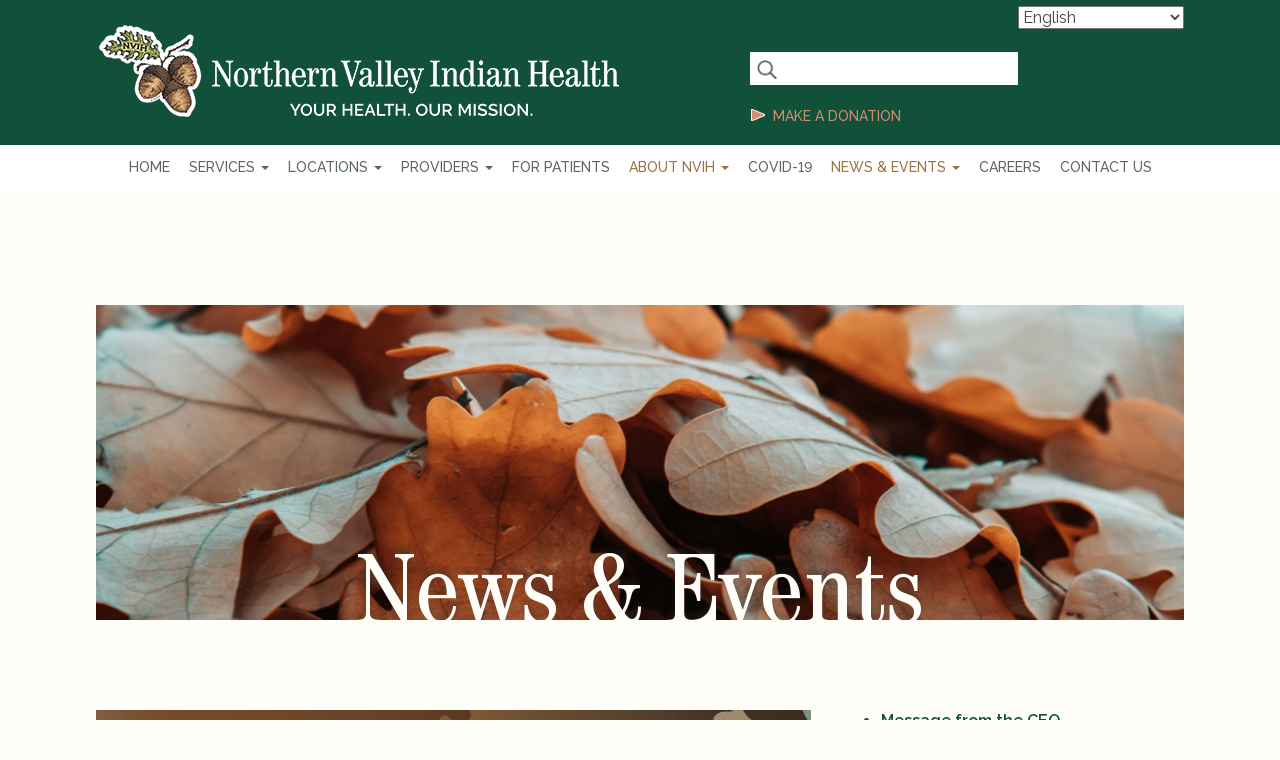

--- FILE ---
content_type: text/css
request_url: https://www.nvih.org/wp-content/themes/nvih/style.css?ver=1.0.7
body_size: 5000
content:
/*
Theme Name: nvih
Version: 1.0
Text Domain: nvih
*/

/* ===== GENERAL STYLES  ====== */

body {
  font-size: 16px;
  color: #474842;
  overflow-x: hidden;
  font-family: 'Raleway', sans-serif;
  background-color:#FEFDF7; 
  -webkit-font-feature-settings: "lnum";
  -moz-font-feature-settings: "lnum";
  font-feature-settings: "lnum";
}

a,
.btn,
a:hover,
.btn:hover {
  -webkit-transition: all 0.3s ease;
  -moz-transition: all 0.3s ease;
  -ms-transition: all 0.3s ease;
  transition: all 0.3s ease;
  cursor: pointer;
}

a:hover {
  text-decoration: none;
}

img {
  max-width: 100%;
}

footer ul {
  padding-left: 0;
}

footer ul li {
  list-style: none;
}

a {
  color:#115139;
  font-weight: 600;
  text-decoration: none;
}

a:hover, a:focus {
  color:#997340;
  font-weight: 600;
  text-decoration: none;
}
a:focus{
color: #115139;
}
@font-face {
  font-family: 'itc_centurybook_condensed';
  src: url('fonts/itc_century_book_condensed.woff2') format('woff2'), url('fonts/itc_century_book_condensed.woff') format('woff');
  font-weight: normal;
  font-style: normal;
}

/* COLOR */
.green-dark { color: #115139; }
.green-light { color: #00A06A; }
.brown-dark { color: #564735; }
.brown-light { color: #997340; }


/* ===== TYPEOGRAPHY ====== */

h1,
h2,
h3,
h4,
h5,
h6 {
  margin: 0 0 15px;
  color: #115139;
  padding-top:35px;
}

h1 {
  font-size: 45px;
  line-height: 56px;
  font-family: itc_centurybook_condensed;
  margin-bottom: 20px;
}

h2 {
  font-size: 30px;
  line-height: 34px;
  font-weight: 500;
}

h3 {
  font-size: 30px;
  line-height: 34px;
  color: #564735;
}

h4 {
  font-size: 26px;
}

h5 {
  font-size: 26px;
  color: #564735;
}

p {
  color:#5f5f5e;
  font-weight: 500;
  /*font-size: 20px;*/
  line-height: 30px;
  padding-bottom: 8px;
}

p strong {
	font-weight: 600;
}

ul { 
	padding-bottom: 8px;
}

li ul {
	margin-top:0px;
	padding-bottom: 0px;
}
.section {
  padding: 65px 0;
}

.container {
  padding: 90px 0 150px;
}

.container-fluid {
  max-width: 1600px;
  width: 100%;
  margin: 0 auto;
}

.fluid,
.container-fluid {
  max-width: 1118px;
  width: 100%;
  margin: 0 auto;
  padding: 0 15px;
  overflow: hidden;
}
header .container-fluid{overflow: visible;}

.btn {
  display: inline-block;
  font-size: 18px;
  font-weight: 700;
  color: #000000;
  border: 3px solid #000000;
  border-radius: 0;
  padding: 13px 48px 12px;
  letter-spacing: 1px
}

.btn:hover {
  background-color: #000000;
  color: #fff;
}



.donation {
  width:400px;
  margin-top: 20px;
}

.donation a {
  text-decoration: none;
  padding-left: 23px;
  position: relative;
  font-size: 14px;
  font-weight: 500;
  color: #d28e6d;
}

.donation a:before {
  content: "";
  position: absolute;
  background-image: url(images/btn-off.png);
  width: 14px;
  height: 15px;
  background-size: contain;
  background-repeat: no-repeat;
  top: 1px;
  left: 1px;
}

.donation a:after {
  content: "";
  position: absolute;
  background-image: url(images/btn-on.png);
  width: 14px;
  height: 15px;
  background-size: contain;
  background-repeat: no-repeat;
  top: 1px;
  left: 1px;
}

.donation a:hover {
  color: #c5dee7;
}

.donation a:hover:after {
  opacity: 0;
}

.search.hide .donation {
  background-color: #003366;
  padding: 9px 8px 7px;
  border-radius: 2px;
}

.hp_icon {
	padding-top:15px;
}

.headshot_caption  {
	margin-bottom:0px !important;
}

.headshot_caption h4
{  
	font-size: 18px; 
	line-height: 24px; 
	font-family: 'Raleway', sans-serif !important; 
	padding: 0;
    margin: 0;    
    font-weight: 600;
}
/*
.page-id-861 .headshot_caption h4, 
.parent-pageid-662 .headshot_caption h4 
{  
	padding-top: 16px;  
	font-size: 18px;  
	line-height: 24px; 
	font-weight:600;
}
 */   
.pro-grid h4 em, 
.headshot_title { 
	color: #474842; 
	font-style: normal; 
	text-decoration: none; 
	font-size: 13px; 
	text-transform: uppercase; 
	display: block; 
	line-height:24px;  
	font-weight: 600;
}
	
.footer-social li {
  display: inline-block;
  padding-left: 22px;
}

.footer-social li:first-child {
  padding-left: 0;
}

.footer-social li a {
  color: #000000;
  font-size: 21px;
}

.search .form-control {
  background-color: #ffffff;
  font-size: 14px;
  box-shadow: none;
  border: 0;
  height: 33px;
  color: #adb1b5;
  text-transform: capitalize;
  width: calc(100% - 33px);
  border-top-left-radius: 0;
  border-bottom-left-radius: 0;
  padding-left: 0;
  border-top-right-radius: 2px;
  border-bottom-right-radius: 2px;
}

.search button {
  float: left;
  width: 33px;
  height: 33px;
  background-color: #ffffff;
  border: 0;
  border-top-left-radius: 2px;
  border-bottom-left-radius: 2px;
  text-align: right;
}

.search button img {
  width: 20px;
}

.search .form-control::-webkit-input-placeholder {
  color: #adb1b5;
}

.search .form-control::-moz-placeholder {
  color: #adb1b5;
}

.search .form-control:-ms-input-placeholder {
  color: #adb1b5;
}

.search .form-control:-moz-placeholder {
  color: #adb1b5;
}

ul.list li:after {
  content: "";
  position: absolute;
  top: 12px;
  width: 4px;
  height: 4px;
  background-color: #5c656b;
  border-radius: 50%;
  left: 0;
}

ul.list li,
.services.clinic a {
  font-size: 18px;
  color: #5c656b;
  line-height: 28px;
  margin-bottom: 5px;
  /*list-style: disc;*/
  position: relative;
  padding-left: 17px;
}

.address h4 {
  font-size: 18px;
  font-weight: 700;
  color: #003366;
  line-height: 25px;
  margin: 0;
  text-transform: uppercase;
}

.address p {
  line-height: 23px;
  margin-bottom: 5px
}

.address p a {
  color: #5c656b;
}

.center-txt {
  text-align: center;
}

.strong {
  font-weight: bold;
}

.color-blue {
  color: #003366;
}

.mr20 {
	margin-right:20px;
}

.mr30 {
	margin-right:30px;
}

/* ===== HEADER ====== */

.mobile-toggle {
  display: none;
}

.header {
  position: relative;
  z-index: 1;
  width: 100%;
}

.header .logo {
  float: left;
  padding: 20px 0 25px;
  width: auto;
}

.header .logo img {
 /* width: 100%;*/
}

.header .header-top {
  background-color: #115139;
}

.header .navbar-nav {
  padding: 0;
  float: none;
  text-align: center;
}

.header .navbar-nav ul {
  padding-left: 0;
}

.header .navbar-nav > li {
  list-style: none;
  padding-right: 25px;
  display: inline-block;
  float: none;
}

.header .navbar-nav li:last-child {
  padding-right: 0;
}

.header .navbar-nav li a {
  white-space: nowrap;
  font-size: 14px;
  display: inline-block;
  text-transform: uppercase;
  line-height: 25px;
  font-weight: 500;
  color: #5c656b;
  padding: 10px 0;
}

.header .navbar-nav li:hover a {
  color: #997340
}

.header .navbar-nav li ul{
  width: 205px;
  border: none;
  padding: 10px 0px;
  min-width: auto;
border-top: 3px solid #115139;
margin-left:-20px;
}
 
/*.header .navbar-nav .dropdown:hover .dropdown-menu {
  display: block;
}

.header .navbar-nav .dropdown .dropdown-menu li{display: block;padding: 0;}
*/
.header .navbar-nav .dropdown .dropdown-menu li a{
  text-transform: capitalize;
  display: block;
  white-space: break-spaces;
  color: #5c656b;
  line-height: 18px;
  padding: 7px 20px;
}

.header .navbar-nav .dropdown li > a:hover{
color: #115139 !important; 
background-color: transparent;
}

.header .navbar-nav li > a:hover { color: #115139 !important;  }

.navbar-nav .dropdown-menu .dropdown-menu.show{ position: absolute; top: 0; left: 190px; }

.header .search {
  margin-top: 52px;
  float: right;
  max-width: 268px;
  width: 100%;
  position: relative;
}

.header .search .search-block input{
  height: 33px;
  width: 100%;
  border: none;
  padding-left: 40px;
}

.header.in {
  position: inherit;
}

.gsc-search-button-v2 {
    background: red;
    position: absolute;
    left: 0;
    z-index: 1 !important;
    padding: 0 !important;
}
.header .search-block .gsc-control-cse{border-radius: 2px; overflow: hidden; background-color: transparent; border: none;}
.header .search-block .gsc-search-button{opacity: 0; z-index: 2;}
.header .search-block .gsc-control-cse{padding: 0; z-index: 2; position: relative;}
.header .search-block table.gsc-search-box td.gsib_a {vertical-align: middle; position: absolute; left: 30px; width: 225px; }
.header .search-block table .gsst_b { position: absolute; right: 0px; top:3px; text-align: right !important;}
.header .search-block button{background-color: transparent !important; position: absolute; top: 0; left: 0; }
form.gsc-search-box{height: 31px; margin: 0 !important;}
input.gsc-input, .gsc-input-box, .gsc-input-box-hover, .gsc-input-box-focus{border: none !important;padding: 0 !important;}
.header .search-block button.ser-icon{ position: absolute;z-index: 0; }
.header .search-block{background-color: #fff; border-radius: 2px; height: 33px;}

/* ===== BANNER ====== */

.banner {
  position: relative;
  min-height: 545px;
  margin-top: -45px;
  background-repeat: no-repeat;
  background-position: center right;
  background-size: contain;
}

.banner .content h1 {
  color: #115139;
  margin-bottom: 20px;
  letter-spacing: -1px;
  margin-bottom: 22px;
  font-size: 39px;
  line-height: 45px;
}

.mass .right h3{
    color: #115139;
}

.banner .content .con {
  max-width: 470px;
  padding-top: 135px;
}


/* ===== ARE-HERE ====== */

.are-here {
  background-color: #564735;
  text-align: center;
   padding: 40px 0 10px; 
}

.are-here h2 {
  color: #ffffff;
  margin-bottom: 0;
  margin-bottom: 6px;
  font-size: 39px;
  line-height: 45px;
}

.are-here p {
  font-size: 24px;
  color: #fff;
  line-height: 36px;
  text-transform: none;
  font-weight: 500;
  max-width: 700px;
  margin: 0 auto 20px;
}

.are-here p.high {
  margin-bottom: 15px;
}

.are-here p a {
  color: #fff;
}

.are-here p a.bot {
  text-decoration: underline;
}


/* ===== COVID ====== */

.covi p {
    color : #5E5D5A !important;
}


.covid {
  padding: 100px 0 10px;
  background-color: #FEFCF4;
}

.covid .covi {
  float: left;
  width: 33.3%;
  text-align: center;
min-height: 181px;
margin-bottom: 60px;
}

.covid .covi figure {
  max-width: 115px;
  width: 100%;
  margin: 0 auto 5px;
}

.covid .covi p {
  text-transform: uppercase;
  font-weight: 400;
  line-height: 20px;
  margin: 0 auto 20px;
  max-width: 130px;
}

.covid .covi p strong {
  display: block;
  font-weight: 400;
}

.covid .covi-block {
  max-width: 730px;
  width: 100%;
  margin: 0 auto;
}


/* ===== MESSAGE ====== */

.message {
  background-color: #ffffff;
  padding: 50px 0 50px;
}

.message aside {
  float: left;
}

.message aside img {
  height:auto;
}

.message aside.left {
  width: 35%;
}

.message aside.right {
  width: 63%;
  padding-left: 56px;
}


.message.cov {
  padding: 50px 0 100px;
}

.message.section figure img { height: auto; margin-top:40px;}

/* ===== VIDEO ====== */

.video {
  background-color: #FEFCF4;
  padding: 130px 0;
}

.video ul li {
  float: left;
  width: 31.7%;
  margin: 0 0.8%;
}

.video ul li img {
  width: 100%;
  height: 210px;
}

.video iframe{ width: 100%;height: 100%; min-height: 204px; }


/* ===== FOOTER ====== */

footer {
  background-color: #564735;
  padding: 47px 0 175px !important;
}

footer aside {
  padding-top: 15px;
}

footer aside:first-child {
  padding-top: 0;
}

footer .foo-logo {
  margin-bottom: 50px;
  width: 132%;
}

footer .foo-logo img {
  position: relative;
  left: -100px;
}

footer strong {
  font-size: 20px;
  color: #ffffff;
  line-height: 30px;
  text-transform: uppercase;
  display: block;
  text-align: left;
  margin-top: 35px;
  font-weight: 500;
}

footer ul li {
  font-size: 18px;
  margin-bottom: 6px;
  line-height: 30px;
  position: relative;
  padding-left: 15px;
}

footer ul li:after{ 
  content:">";
  position: absolute;
  top: -1px;
  left: 0;
  color: #fff;
  font-weight: 500;

}

footer ul li a:hover,
footer ul li a {
  color: #ffffff;
}

footer .privacy {
  padding-left: 40px;
}

footer .join {
  margin-top: 40px;
}

footer .join figure {
  display: inline-block;
  max-width: 50px;
  width: 100%;
}

footer .join p { 
  margin-bottom: 10px; 
  color: #ffffff;  
}
footer .join a i{
  color: #fff;
  font-size: 55px;
  margin-right: 9px;
    padding: 6px;
}

footer .join strong {
  padding-left: 0;
}

footer .container-fluid {
  overflow: visible;
}


/* ===== INNER-BANNER ====== */

.inner-banner {
  text-align: center;
  padding-top: 115px;
}

.inner-banner .in-ban {
  background-repeat: no-repeat;
  background-position: center;
  background-size: cover;
  position: relative;
  min-height: 315px;
}

.inner-banner .content {
  position: absolute;
  max-width: 1200px;
  width: 100%;
  left: 0;
  right: 0;
  margin: 0 auto;
  padding: 0 15px;
  bottom: 0;
}

.inner-banner h1, .inner-banner h2 {
  font-size: 91px;
  color: #FEFDF7;
  line-height: 64px;
  margin-bottom: 0;
  text-transform: capitalize;
  text-shadow: 0px -5px 5px rgba(51, 51, 51, 0.4);
  -webkit-text-shadow: 0px -5px 5px rgba(51, 51, 51, 0.4);
  -ms-text-shadow: 0px -5px 5px rgba(51, 51, 51, 0.4);
  -moz-text-shadow: 0px -5px 5px rgba(51, 51, 51, 0.4);
  letter-spacing: 0px;
    font-family: itc_centurybook_condensed;
}


/* ===== MEDICAL ====== */

.medical {
  padding: 90px 0 150px;
  background-color: #ffffff;
}

.max {
  display: flex;
  flex-direction: row-reverse;
  margin-bottom: 140px;
}

.max aside.left {
  width: 47%;
}

.max aside.right {
  width: 53%;
}

.max p {
  margin-bottom: 25px;
  font-weight: 400;
}

.max p strong {
  font-size: 38px;
  color: #203d76;
  text-transform: uppercase;
}

.max .con {
  padding: 0 60px 0 0;
}

.max h3 strong {
  font-size: 43px;
  color: #20231e;
  text-transform: capitalize;
}

.services {
  display: inline-block;
  /*width: 33%;*/
  vertical-align: top;
  padding: 0 10px;
}

.services.clinic ul {
  margin-bottom: 43px;
}

.services h3 {
  margin-bottom: 25px;
}

.services h3 span {
  font-size: 20px;
  font-weight: 500;
  color: #5c656b;
  line-height: 25px;
}

.services.clinic a {
  padding-left: 0;
  text-decoration: underline;
}

.services.contact {
  padding-left: 25px;
}

.services.contact .address {
  margin-bottom: 27px;
}

.headshot {
  margin-bottom: 40px;
}

.headshot img {
  display: block;
  margin-left: auto;
  margin-right: auto;
  width: 80%;
  border: 1px solid #003366;
  border-radius: 4px;
}

.headshot p {
  margin: 0px !important;
  padding: 0px !important;
  text-align: center;
}

.col ul li {
  font-size: 16px;
  font-weight: 500;
  line-height: 30px;
    color: #5f5f5e;
}

.col {
  display: inline-block;
  vertical-align: top;
  padding: 0 10px;
}

.col.clinic ul {
  margin-bottom: 43px;
}

.col.clinic a {
  padding-left: 0;
  text-decoration: underline;
}


.col.contact {
  padding-left: 25px;
}

.col.contact .address {
  margin-bottom: 27px;
}


/* PADDING */

.pr-25 {
  padding-right: 25px;
}

.pr-50 {
  padding-right: 50px;
}

.pr-100 {
  padding-right: 100px;
}

.pl-25 {
  padding-left: 25px;
}

.pl-50 {
  padding-left: 50px;
}

.pl-100 {
  padding-left: 100px;
}

.pb-10 {
  padding-bottom: 10px;
}


/* MARGIN BOTTOM */

.mb-20 {
  margin-bottom: 20px;
}


/* MARGIN TOP */

.mt-20 {
  margin-top: 20px;
}
.space{
  height: 50px;clear: both;
 }

.inner-content a em, .inner-content p em a{ font-style: normal;
    text-decoration: underline;
    color: #5c656b; }
.inner-content .youtube{ 
position: relative;
padding-top:56.4%;
}
.inner-content .youtube iframe { 
position: absolute;
top: 0;
left: 0;
width: 100%;
height: 100%;
}
.headshot img {
     height: 100%;
     object-fit: cover;
     background: #eee;
     border: none;
     width:90%;
}
.headshot figure {
    max-width: 260px;
    height: 260px;
    overflow: hidden;
    margin-bottom:20px;
}
.headshot p{
font-size:16px;
    font-weight:500;
}

#menu-main-menu > li:hover > ul.dropdown-menu,
#menu-main-menu > li:hover > ul.dropdown-menu li:hover ul.dropdown-menu {display:block}
.header .navbar-nav li ul li ul.dropdown-menu{position:absolute; top:0; left:205px; margin-left:0;}
#menu-main-menu .fa.fa-plus{display: none;}

.footer_img img {
    width:22%;
    max-width: 22%;
    vertical-align: top;
    margin-right: 9px;
}

.blog-page .block{margin-bottom: 40px;}
.blog-page .block figure{ position: relative;}
.blog-page .block figure img{ height: auto;  }
.blog-page .block p.detail{   position: absolute;   bottom: 0;   margin: 0;   display: block;   width: 100%;   background: #115139;    padding: 10px 15px;   color: #fff;   font-weight:500; font-size: 14px; }

.blog-page .block p.detail > strong{ margin-right:30px; }
.blog-page .block h2 a, .single .blog-page h2 { color: #333; }
.blog-page .block .view-btn{ background-color: #115139; padding: 12px 20px; margin:20px 0 80px; color: #fff; border:2px solid #115139; display: inline-block; }
.blog-page .block .view-btn:hover{ color: #115139;  background-color: #fff;  }
.blog .in-ban h1, .single .in-ban h1 { font-size: 100px;}
#block-6 ul { padding: 0;}
#block-6 ul li { line-height: 32px; list-style-position:inside; }
#block-6 ul li a { color: #333; font-size: 18px; }
.blog-page .container{padding-bottom: 15px;}
.blog-page .container.text-center{padding: 15px;}
.blog-page{padding-bottom: 40px;}
.blog-page .container.text-center .page-numbers{ font-size: 18px; margin: 0 5px; color: #333; }
.blog-page .page-numbers.current{ border-bottom: 2px solid #333; }
.single .widget_block, .blog-page .col-sm-4 .block {margin: 0;}

.single .heateor_sss_sharing_container { width:100%; float: right; width: 100%; border-top: 2px solid #115139; padding-top: 13px; }
.single .heateor_sss_sharing_title { font-weight: bold; float: left; margin-top: 4px; font-size: 20px; }
.single .heateor_sss_sharing_ul{float: right;}

.page-id-174 .inner-content .vc_col-sm-4 .vc_single_image-wrapper, .page-id-174 .inner-content .wpb_single_image img, .page-id-174 .inner-content .wpb_single_image .vc_figure {width:100%; }
.t3-blocks .vc_col-sm-4 figure{ text-align: center; margin-top: 20px; }
.t3-blocks .vc_col-sm-4 figure a span { display: block; font-size: 20px;}
.t3-blocks .vc_col-sm-4 figure a img { margin-bottom: 20px; } 

section.container.inner-content{ padding-top:55px; }
section.container.inner-content h1 {  border-top: 2px solid #e3e3de;  padding: 5px;  border-bottom: 2px solid #e3e3de;  text-align: center; margin-bottom: 30px;}
 
.single .block h2 {  border-bottom: 2px solid #333;  padding-bottom: 20px;  margin-bottom: 25px; }

.pro-grid .wpb_single_image.vc_align_left { margin-bottom:0 } 
.pro-grid h4{  font-size: 18px; line-height: 24px; font-family: 'Raleway', sans-serif !important; background: #f9f9f9 !important; min-height: 75px; padding: 10px 10px !important; }
.page-id-218 .vc_custom_heading.headshot_caption{ margin-bottom:0; }
.page-id-218 .vc_gitem_row .vc_gitem-col{ min-height:75px; }


.pro-title { font-weight: 500 !important;  margin-bottom: 25px; text-transform: uppercase; font-family: 'Raleway', sans-serif !important; }
.post-grid-hide{display: none !important;}
.vc_column-inner .wpb_wrapper p { font-size: 16px; font-weight: 500; color: #5f5f5e; line-height:26px;  margin-bottom: 0px !important; padding-bottom:5px; }
.vc_column-inner .wpb_wrapper p strong {  color: #115139; display: inline-block; }

.page-id-232 #wpsm_accordion_810 .wpsm_panel-default > .wpsm_panel-heading{ background-color: #997340 !important; border-color: #997340 !important; }
.page-id-232 #wpsm_accordion_810 .wpsm_panel-title { padding: 0; }
.page-id-232 #wpsm_accordion_810 .ac_open_cl_icon { background-color: transparent !important; }
.page-id-232 #wpsm_accordion_810 .wpsm_panel-body{ border: 2px solid #997340 !important }
.vc_custom_heading.pro-title em, .vc_custom_heading.pro-title em em{font-style: normal;}
.header .navbar-nav li.current-menu-item > a, .header .navbar-nav li.current-page-parent > a { color: #997340 !important; }
.single-our-staff .block h3 { padding-top: 0; font-size: 24px; color: #115139;  }
.single-our-staff .block p{ padding-bottom: 0; }
.single-our-staff .block strong {font-size: 18px; color: #115139; font-weight: 600; }
.single-our-staff .block figure{margin-bottom: 20px;}
.single-our-staff .block ul li { line-height:30px; color: #5f5f5e; font-weight: 500; }
.single-our-staff .block ul { padding-left: 20px; }
.header .navbar-nav > li { padding-right: 15px; }
.header{background-color: #fff; }
.page-id-1461 .wpb_text_column h3, 
.page-id-174 .wpb_text_column h2,
.page-id-164 .wpb_text_column h2 {  font-size:21px; font-weight: 600; line-height: 26px; padding: 0; margin-bottom: 5px; color: #115139 !important; }
.page-id-164 .wpb_text_column h2 {	padding-top:40px; }
nav#nav.fixed-top {  position: fixed;  top: 0;  background: #fff;  width: 100%;  left: 0; box-shadow: 0 0 10px rgb(0 0 0 / 15%);}
.give-page form input[type="text"], .give-page form input[type="email"], .give-page form select { width: 100%;  padding: 6px 12px; font-size: 14px;  color: #555; background-color: #fff;  border: 1px solid #ccc; border-radius: 4px;  margin-top:2px; height:40px; }
.give-page form label {  color: #564735 !important;  width: 100%;  max-width: 520px;  font-weight: 500;  font-size: 18px;  text-transform: capitalize;  margin-bottom: 10px; }


.give-page form textarea{ border: 1px solid #ccc; border-radius: 4px; max-height: 100px; width:100%; margin-top:2px; }

.give-page form input[type="submit"] { background-color: #115139; padding: 6px 20px; margin: 10px 0 10px; color: #fff; border: 2px solid #115139; display: inline-block;}

--- FILE ---
content_type: text/css
request_url: https://www.nvih.org/wp-content/plugins/real-media-library/public/dist/rml.css?ver=5dbd3607f43829b840aa926ea3190fa1
body_size: 3138
content:
.aiot-theme-wordpress{border-right:1px solid #e5e5e5}.aiot-theme-wordpress>.aiot-pad.wrap{margin:0 0 15px 0}.aiot-theme-wordpress .aiot-tree-headline{height:31px;font-size:23px;font-weight:400;margin:0;padding:9px 15px 4px 0;line-height:29px}.aiot-theme-wordpress .aiot-nodes{padding-bottom:80px}.aiot-theme-wordpress .aiot-nodes .aiot-node-icon i{background:#f1f1f1!important;border-top:3px solid #f1f1f1!important;border-bottom:3px solid #f1f1f1!important}.aiot-theme-wordpress .aiot-sortable-drag .aiot-node-icon i{background:#fff!important}body.activate-aiot{position:static!important}body.activate-aiot #wpbody-content{float:right;box-sizing:border-box;padding-left:15px}body.activate-aiot.rtl #wpbody-content{padding-left:0}body.activate-aiot.rtl .aiot-theme-wordpress{border-right:1px solid #e5e5e5}body.activate-aiot.rtl .aiot-theme-wordpress>.aiot-pad.wrap{margin-left:15px}@media all and (max-width:700px){.aiot-tree.aiot-full-width .aiot-nodes{padding-bottom:0}#wpbody-content{width:auto!important;float:inherit!important;display:block!important;left:inherit!important;right:inherit!important;bottom:inherit!important;top:inherit!important}}.ant-progress{font-family:"Monospaced Number","Chinese Quote",-apple-system,BlinkMacSystemFont,"Segoe UI",Roboto,"PingFang SC","Hiragino Sans GB","Microsoft YaHei","Helvetica Neue",Helvetica,Arial,sans-serif;font-size:14px;line-height:1.5;color:rgba(0,0,0,.65);-webkit-box-sizing:border-box;box-sizing:border-box;margin:0;padding:0;list-style:none;display:inline-block}.ant-progress-line{width:100%;font-size:14px;position:relative}.ant-progress-small.ant-progress-line,.ant-progress-small.ant-progress-line .ant-progress-text .anticon{font-size:12px}.ant-progress-outer{display:inline-block;width:100%;margin-right:0;padding-right:0}.ant-progress-show-info .ant-progress-outer{padding-right:calc(2em + 8px);margin-right:calc(-2em - 8px)}.ant-progress-inner{display:inline-block;width:100%;background-color:#f5f5f5;border-radius:100px;vertical-align:middle;position:relative}.ant-progress-circle-trail{stroke:#f5f5f5}.ant-progress-circle-path{stroke:#1890ff;-webkit-animation:ant-progress-appear .3s;animation:ant-progress-appear .3s}.ant-progress-bg,.ant-progress-success-bg{border-radius:100px;background-color:#1890ff;-webkit-transition:all .4s cubic-bezier(.08,.82,.17,1) 0s;-o-transition:all .4s cubic-bezier(.08,.82,.17,1) 0s;transition:all .4s cubic-bezier(.08,.82,.17,1) 0s;position:relative}.ant-progress-success-bg{background-color:#52c41a;position:absolute;top:0;left:0}.ant-progress-text{word-break:normal;width:2em;text-align:left;font-size:1em;margin-left:8px;vertical-align:middle;display:inline-block;color:rgba(0,0,0,.45);line-height:1}.ant-progress-text .anticon{font-size:14px}.ant-progress-status-active .ant-progress-bg:before{content:"";opacity:0;position:absolute;top:0;left:0;right:0;bottom:0;background:#fff;border-radius:10px;-webkit-animation:ant-progress-active 2.4s cubic-bezier(.23,1,.32,1) infinite;animation:ant-progress-active 2.4s cubic-bezier(.23,1,.32,1) infinite}.ant-progress-status-exception .ant-progress-bg{background-color:#f5222d}.ant-progress-status-exception .ant-progress-text{color:#f5222d}.ant-progress-status-exception .ant-progress-circle-path{stroke:#f5222d}.ant-progress-status-success .ant-progress-bg{background-color:#52c41a}.ant-progress-status-success .ant-progress-text{color:#52c41a}.ant-progress-status-success .ant-progress-circle-path{stroke:#52c41a}.ant-progress-circle .ant-progress-inner{position:relative;line-height:1;background-color:transparent}.ant-progress-circle .ant-progress-text{display:block;position:absolute;width:100%;text-align:center;line-height:1;top:50%;-webkit-transform:translateY(-50%);-ms-transform:translateY(-50%);transform:translateY(-50%);left:0;margin:0;color:rgba(0,0,0,.65)}.ant-progress-circle .ant-progress-text .anticon{font-size:1.16666667em}.ant-progress-circle.ant-progress-status-exception .ant-progress-text{color:#f5222d}.ant-progress-circle.ant-progress-status-success .ant-progress-text{color:#52c41a}@-webkit-keyframes ant-progress-active{0%{opacity:.1;width:0}20%{opacity:.5;width:0}100%{opacity:0;width:100%}}@keyframes ant-progress-active{0%{opacity:.1;width:0}20%{opacity:.5;width:0}100%{opacity:0;width:100%}}.ant-dropdown,.ant-dropdown-menu-submenu-popup,.ant-message,.ant-popover{z-index:160001}.ant-dropdown-menu-submenu-popup.ant-message-bottom,.ant-dropdown.ant-message-bottom,.ant-message.ant-message-bottom,.ant-popover.ant-message-bottom{bottom:50px;top:initial!important}.rml-description{font-size:10px;font-style:intalic;opacity:.7}.rml-postbox{position:relative;border:1px solid #e5e5e5;-webkit-box-shadow:0 1px 1px rgba(0,0,0,.04);box-shadow:0 1px 1px rgba(0,0,0,.04);background:#fff;margin-bottom:15px}.rml-postbox>h2{font-size:14px;padding:8px 12px;margin:0;line-height:1.4;border-bottom:1px solid #eee}.rml-postbox>ul{background:#d86767;color:#fff;padding:5px 11px!important}.rml-postbox>.inside{padding:8px 12px}.rml-postbox form>h3{margin:10px 0 5px 0;text-transform:uppercase;font-size:12px;color:#777}.rml-postbox form>h3:first-of-type{margin-top:0}.rml-postbox form>label{font-weight:700;display:block;margin-top:10px}.rml-postbox form .regular-text{max-width:100%;-webkit-box-sizing:border-box;box-sizing:border-box}.rml-drop-zone{margin:5px 0;padding:10px;text-align:center;background:#dceaf0}.rml-options{border-bottom:5px solid #e1e1e1;border-left:5px solid #e1e1e1}.rml-options nav{background:url(../images/icon.png) no-repeat 10px center;padding:15px 5px 0 70px;border-bottom:1px solid #e1e1e1}.rml-options nav ul{padding:0;margin:0}.rml-options nav ul:after{clear:both;display:block;content:' '}.rml-options .nav-tab{margin-bottom:-1px;cursor:pointer}.rml-options>table{display:none;margin:0}.rml-options>table td,.rml-options>table th{padding:17px 20px}.rml-container{display:block;float:left}.aiot-tree hr{margin:0!important}.aiot-tree .page-title-action{margin-left:4px;padding:4px 8px;position:relative;top:-3px;text-decoration:none;border:none;border:1px solid #ccc;border-radius:2px;background:#f7f7f7;text-shadow:none;font-weight:600;font-size:13px;line-height:normal;color:#0073aa;cursor:pointer;outline:0}.aiot-tree .aiot-toolbar-items>a{line-height:18px}.aiot-tree .aiot-node-count{line-height:18.2px}.attachment-filters.attachment-filters-rml{display:none!important}ul.attachments>li.ui-sortable-placeholder{height:10px!important}.rml-folder-edit{border:1px solid #ddd;-webkit-box-shadow:inset 0 1px 2px rgba(0,0,0,.07);box-shadow:inset 0 1px 2px rgba(0,0,0,.07);background-color:#fff;color:#32373c;outline:0;-webkit-transition:.05s border-color ease-in-out;-o-transition:.05s border-color ease-in-out;transition:.05s border-color ease-in-out;position:relative;padding:0 10px}.rml-folder-edit:hover{color:#fff;background:#0073aa;cursor:pointer}.rml-folder-edit select{position:absolute;top:0;left:0;display:block;width:100%;height:100%;margin:0;padding:0;opacity:0;z-index:999}.rml-folder-edit>div{padding:5px}#post-body .rml-folder-edit select{opacity:1}.rml-shortcut-info-container{margin-bottom:15px;padding-bottom:15px}.rml-shortcut-info-container h2{font-weight:600;text-transform:uppercase;font-size:12px;color:#666;margin:0 0 10px 0}body.upload-php ul.attachments{padding-bottom:8px!important}.rml-shortcut-grid .rml-shortcut-container{position:absolute;bottom:-10px;left:-10px;padding:3px 3px 4px 4px;color:#0073aa;-webkit-transition:all 250ms ease;-o-transition:all 250ms ease;transition:all 250ms ease;border-radius:14px;font-size:11px;border:1px solid transparent;text-align:left}.media-frame.mode-grid .rml-shortcut-grid:focus .rml-shortcut-container,.media-frame.mode-grid .selected .rml-shortcut-container{bottom:0;left:0;border-radius:0 14px 0 0}.rmlShortcutSpan{display:none}.rml-shortcut-container i.rmlicon-share{-webkit-transform:rotate(-45deg);-ms-transform:rotate(-45deg);transform:rotate(-45deg);display:block;text-shadow:0 1px 1px #fff,0 -1px 1px #fff,1px 0 1px #fff,-1px 0 1px #fff,0 0 5px #000;-webkit-transition:all 50ms ease;-o-transition:all 50ms ease;transition:all 50ms ease;font-size:24px}.rml-locked:not(.aiot-forceEnable) .aiot-node-name{padding-left:15px;width:calc(100% - 65px)!important}.rml-locked:not(.aiot-forceEnable) .aiot-node-icon:after{display:block;font-family:anticon!important;content:'\E67B';position:absolute;left:29px;top:5px;color:#b7b7b7;font-size:11px}li.attachment.uploading{display:none}body.aiot-currently-sorting>.uploader-window{display:none!important}.rml-upload{float:right}.rml-upload .rml-upload-container,.rml-upload .rml-upload-image{float:left}.rml-upload .rml-upload-image img{width:auto;max-width:200px;max-height:89px}.rml-upload .rml-upload-container{width:300px;margin-left:15px;text-align:left;font-size:12px}.rml-upload .rml-upload-container strong.rml-upload-file{display:block;white-space:nowrap;-o-text-overflow:ellipsis;text-overflow:ellipsis;overflow:hidden}.rml-upload .rml-upload-container .rml-upload-folder{font-size:11px}.rml-upload .rml-upload-container .rml-upload-folder .anticon{margin-right:3px}.rml-upload .rml-upload-container .ant-progress-text{float:right}.rml-upload .rml-upload-container .rml-upload-progress{float:left;margin-top:-15px;font-size:1em;color:rgba(0,0,0,.45)}.rml-upload .rml-upload-container .rml-upload-deny{color:red;clear:both;padding-top:10px}.rml-upload .rml-upload-container .rml-upload-deny i{color:red}.media-item .filename{float:left}.media-item .media-item-rml-folder{float:right;font-size:10px;padding:8px;color:grey}.media-frame.rml-media-modal .media-frame-menu{display:block!important;width:270px}.media-frame.rml-media-modal:not(.hide-menu) .media-frame-content,.media-frame.rml-media-modal:not(.hide-menu) .media-frame-router,.media-frame.rml-media-modal:not(.hide-menu) .media-frame-title,.media-frame.rml-media-modal:not(.hide-menu) .media-frame-toolbar{left:270px}.media-frame.rml-media-modal.hide-menu .media-frame-menu{left:-270px!important}.media-frame.rml-media-modal .rml-modal-container .aiot-pad{margin:0;padding:0}.media-frame.rml-media-modal .rml-modal-container .aiot-pad>div:nth-child(1){padding:0 20px}.media-frame.rml-media-modal .rml-modal-container .aiot-pad>div:nth-child(2){padding:0 20px}.media-frame.rml-media-modal .rml-modal-container .aiot-pad .aiot-tree-headline{padding-top:0}.media-frame.rml-media-modal.rml-mobile-modal .media-menu{overflow-y:auto}.media-frame.rml-media-modal:not(.rml-mobile-modal) .media-menu{display:-webkit-box;display:-ms-flexbox;display:flex;-webkit-box-orient:vertical;-webkit-box-direction:normal;-ms-flex-flow:column;flex-flow:column;margin-bottom:-10px}.media-frame.rml-media-modal:not(.rml-mobile-modal) .rml-modal-container .aiot-pad>div:nth-child(2){-webkit-box-flex:1;-ms-flex:1 1 auto;flex:1 1 auto;overflow-y:auto}.media-frame.rml-media-modal:not(.rml-mobile-modal) .rml-modal-container,.media-frame.rml-media-modal:not(.rml-mobile-modal) .rml-modal-container .aiot-pad,.media-frame.rml-media-modal:not(.rml-mobile-modal) .rml-modal-container>div{display:-webkit-box;display:-ms-flexbox;display:flex;-webkit-box-flex:1;-ms-flex:1 1 auto;flex:1 1 auto;-webkit-box-orient:vertical;-webkit-box-direction:normal;-ms-flex-direction:column;flex-direction:column}.ui-sortable-helper-wp-media-list{background:#f9f9f9!important;-webkit-box-shadow:0 0 5px 3px #326ba5!important;box-shadow:0 0 5px 3px #326ba5!important;padding:0!important}.ui-sortable-helper-wp-media-list td{display:none}.ui-sortable-helper-wp-media-list td.title{display:table-cell}.ui-sortable-helper-wp-media-list td.title .row-actions{opacity:0}.ui-sortable-helper-wp-media-list th{opacity:0}.rml-webkit .media-frame.rml-media-modal:not(.rml-mobile-modal) .rml-modal-container .aiot-pad>div:nth-child(2){overflow-y:overlay}@media all and (max-width:900px){.media-frame.rml-media-modal .media-menu{width:0!important}.media-frame.rml-media-modal .rml-modal-container{display:none}.media-frame.rml-media-modal .media-frame-content,.media-frame.rml-media-modal .media-frame-router,.media-frame.rml-media-modal .media-frame-title,.media-frame.rml-media-modal .media-frame-toolbar{left:0!important}}@media all and (max-width:700px){body.activate-aiot #wpbody .rml-container{width:100%!important}body.rml-touch ul.attachments,body.rml-touch.upload-php .wp-list-table.media{padding-right:30px!important}}body.upload-php.eml-grid.activate-aiot #wpbody-content{float:right!important;padding-left:15px!important}body.upload-php.eml-grid.activate-aiot #wpbody-content>.wrap{position:relative;left:0;bottom:0;height:300px}body.upload-php.eml-grid.activate-aiot #wpbody{position:relative!important;height:auto;left:auto;top:auto;right:auto;bottom:auto}.avia-media-img-only .media-frame-menu{display:block}.avia-media-img-only .media-menu>.media-menu-item,.avia-media-img-only .media-menu>.separator{display:none}html[dir=rtl] .ant-dropdown,html[dir=rtl] .ant-dropdown-menu-submenu-popup,html[dir=rtl] .ant-message,html[dir=rtl] .ant-popover{text-align:right}html[dir=rtl] .rml-media-modal.media-frame:not(.hide-menu) .media-frame-content,html[dir=rtl] .rml-media-modal.media-frame:not(.hide-menu) .media-frame-router,html[dir=rtl] .rml-media-modal.media-frame:not(.hide-menu) .media-frame-title,html[dir=rtl] .rml-media-modal.media-frame:not(.hide-menu) .media-frame-toolbar{left:0;right:270px}@media (max-width:900px){html[dir=rtl] .rml-media-modal.media-frame:not(.hide-menu) .media-frame-content,html[dir=rtl] .rml-media-modal.media-frame:not(.hide-menu) .media-frame-router,html[dir=rtl] .rml-media-modal.media-frame:not(.hide-menu) .media-frame-title,html[dir=rtl] .rml-media-modal.media-frame:not(.hide-menu) .media-frame-toolbar{right:0!important}}
/*# sourceMappingURL=rml.css.map*/

--- FILE ---
content_type: application/x-javascript
request_url: https://www.nvih.org/wp-content/plugins/real-media-library/public/lib/i18n-react/dist/i18n-react.umd.min.js?ver=0.6.4
body_size: 1914
content:
!function(t,n){"object"==typeof exports&&"object"==typeof module?module.exports=n(require("React")):"function"==typeof define&&define.amd?define(["React"],n):"object"==typeof exports?exports["i18n-react"]=n(require("React")):t["i18n-react"]=n(t.React)}(this,function(t){return function(t){function n(e){if(r[e])return r[e].exports;var o=r[e]={i:e,l:!1,exports:{}};return t[e].call(o.exports,o,o.exports,n),o.l=!0,o.exports}var r={};return n.m=t,n.c=r,n.d=function(t,r,e){n.o(t,r)||Object.defineProperty(t,r,{configurable:!1,enumerable:!0,get:e})},n.n=function(t){var r=t&&t.__esModule?function(){return t.default}:function(){return t};return n.d(r,"a",r),r},n.o=function(t,n){return Object.prototype.hasOwnProperty.call(t,n)},n.p="",n(n.s=0)}([function(t,n,r){"use strict";function e(t){return"string"==typeof t||t instanceof String}function o(t){return"object"==typeof t}function i(t){return"function"==typeof t}function u(t,n){for(var r=n.split("."),e=0,i=r.length;e<i;e++){if(!t||!o(t))return;t=t[r[e]]}return t}function s(t){for(var n in t)if("__"!=n)return t[n]}function a(t){for(var n=[],r="",o=function(){return r&&(n.push(r),r="")},i=0,u=t;i<u.length;i++){var s=u[i];null!=s&&(e(s)?r+=s:(o(),n.push(s)))}return o(),n.length>1?n:n.length?n[0]:null}function l(t,n){for(var r in t)if(t.hasOwnProperty(r)){var e=r.match(/^(-?\d+)\.\.(-?\d+)$/);if(e&&+e[1]<=n&&n<=+e[2])return t[r]}}function f(t,n,r,o){var i,a=r[n];return null!=a&&null!=o[a]&&null==(i=u(t,o[a].toString()))&&+o[a]===o[a]&&(i=l(t,+o[a])),null==i&&(i=t._),null==i&&(i=s(t)),null==i||e(i)?i:f(i,n+1,r,o)}function c(t,n){if(null==n)return f(t,0,[],null);if(o(n)){var r=[];if(t.__)r=t.__.split(".");else for(var e in n)n.hasOwnProperty(e)&&r.push(e);return f(t,0,r,n)}return f(t,0,["_"],{_:n})}var h=this&&this.__rest||function(t,n){var r={};for(var e in t)Object.prototype.hasOwnProperty.call(t,e)&&n.indexOf(e)<0&&(r[e]=t[e]);if(null!=t&&"function"==typeof Object.getOwnPropertySymbols)for(var o=0,e=Object.getOwnPropertySymbols(t);o<e.length;o++)n.indexOf(e[o])<0&&(r[e[o]]=t[e[o]]);return r};n.__esModule=!0;var p=r(1),d=r(2),y=function(){function t(t,n,r){this.mdFlavor=t,this.inter=n,this.self=r}return t.prototype.M=function(t){if(!t)return null;var n=d.mdMatch(this.mdFlavor,t);if(!n)return t;var r=null;switch(n.tag){case"inter":r=this.inter&&this.inter(n.body);break;case"self":r=this.self&&this.self(n.body);break;case"literal":r=n.body;break;default:r=p.createElement(n.tag,{key:n.tag+n.body},this.M(n.body))}return a([this.M(n.head),r,this.M(n.tail)])},t}(),v=function(){function t(t,n){this.texts=t,this.MDFlavor=0,this.notFound=void 0,this.p=this.factory("p"),this.span=this.factory("span"),this.li=this.factory("li"),this.div=this.factory("div"),this.button=this.factory("button"),this.a=this.factory("a"),this.text=this.factory(null),this.setOpts(n)}return t.prototype.setTexts=function(t,n){this.texts=t,this.setOpts(n)},t.prototype.setOpts=function(t){t&&(void 0!==t.notFound&&(this.notFound=t.notFound),void 0!==t.MDFlavor&&(this.MDFlavor=t.MDFlavor))},t.prototype.interpolate=function(t,n){var r=t.split(","),e=r[0],o=r[1],i=u(n,e);if(null==i)return null;if(p.isValidElement(i))return p.cloneElement(i,{key:"r"});return o&&o.match(/l/)?i.toLocaleString():i.toString()},t.prototype.format=function(t,n){var r=this;return t?new y(d.mdFlavors[this.MDFlavor],function(t){return r.interpolate(t,n)},function(t){return r.translate(t,n)}).M(t):t},t.prototype.translate=function(t,n){if(!t)return t;var r=u(this.texts,t),o=n&&n.context;return null==r||e(r)||i(r)||(r=c(r,o)),null==r&&(r=n&&void 0!==n.notFound?n.notFound:void 0!==this.notFound?this.notFound:t),i(r)&&(r=r(t,o)),this.format(r,n)},t.prototype.factory=function(t){var n=this;return function(r){var o,i,u=r.text,s=r.tag,a=h(r,["text","tag"]);if(null==u||e(u)){o=u,i=r;a.notFound,a.context;a=h(a,["notFound","context"])}else o=u.key,i=u;var l=t||s,f=n.translate(o,i);return l?p.createElement(l,a,f):f}},t}();n.MDText=v;var _=new v(null);n.default=_},function(n,r){n.exports=t},function(t,n,r){"use strict";function e(t,n){if(!n.match(t.maybe))return null;var r=t.tags,e=null,o=null;for(var i in r)if(r.hasOwnProperty(i)){var u=r[i].exec(n);u&&(null==e||u[1].length<e[1].length)&&(e=u,o=i)}return e&&{tag:o,head:e[1],body:e[2],tail:e[3]}}n.__esModule=!0;var o={"``":/^(.*?)``(.*?)``(.*)$/,"*":/^(|.*?\W)\*(\S.*?)\*(|\W.*)$/,"**":/^(|.*?\W)\*\*(\S.*?)\*\*(|\W.*)$/,_:/^(|.*?\W)_(\S.*?)_(|\W.*)$/,__:/^(|.*?\W)__(\S.*?)__(|\W.*)$/,"~":/^(|.*?\W)~(\S.*?)~(|\W.*)$/,"~~":/^(|.*?\W)~~(\S.*?)~~(|\W.*)$/,"[]":/^(.*?)\[(.*?)\](.*)$/,"#":/^(|.*?(?=\n))\n*\s*#([^#].*?)#*\s*\n+([\S\s]*)$/,"##":/^(|.*?(?=\n))\n*\s*##([^#].*?)#*\s*\n+([\S\s]*)$/,"###":/^(|.*?(?=\n))\n*\s*###([^#].*?)#*\s*\n+([\S\s]*)$/,"####":/^(|.*?(?=\n))\n*\s*####([^#].*?)#*\s*\n+([\S\s]*)$/,"\n":/^(.*?)[^\S\n]*\n()[^\S\n]*([\s\S]*)$/,"{{}}":/^(.*?)\{\{(.*?)\}\}(.*)$/,"{}":/^(.*?)\{(.*?)\}(.*)$/};n.mdFlavors=[{maybe:/[\*_\{\[\n]/,tags:{strong:o["*"],em:o._,p:o["[]"],h1:o["#"],h2:o["##"],h3:o["###"],h4:o["####"],br:o["\n"],self:o["{{}}"],inter:o["{}"]}},{maybe:/[`\*_~\{\[\n]/,tags:{literal:o["``"],strong:o["**"],em:o["*"],b:o.__,i:o._,strike:o["~~"],u:o["~"],p:o["[]"],h1:o["#"],h2:o["##"],h3:o["###"],h4:o["####"],br:o["\n"],self:o["{{}}"],inter:o["{}"]}}],n.mdMatch=e}])});
//# sourceMappingURL=i18n-react.umd.min.js.map

--- FILE ---
content_type: application/x-javascript
request_url: https://www.nvih.org/wp-content/plugins/real-media-library/public/lib/mobx-state-tree/dist/mobx-state-tree.umd.js?ver=2.0.4
body_size: 14412
content:
!function(t,e){"object"==typeof exports&&"undefined"!=typeof module?e(exports,require("mobx")):"function"==typeof define&&define.amd?define(["exports","mobx"],e):e(t.mobxStateTree=t.mobxStateTree||{},t.mobx)}(this,function(t,e){"use strict";function n(t,e){function n(){this.constructor=t}It(t,e),t.prototype=null===e?Object.create(e):(n.prototype=e.prototype,new n)}function r(t,e){var n={};for(var r in t)Object.prototype.hasOwnProperty.call(t,r)&&e.indexOf(r)<0&&(n[r]=t[r]);if(null!=t&&"function"==typeof Object.getOwnPropertySymbols)for(var i=0,r=Object.getOwnPropertySymbols(t);i<r.length;i++)e.indexOf(r[i])<0&&(n[r[i]]=t[r[i]]);return n}function i(t,e,n,r){var i,o=arguments.length,a=o<3?e:null===r?r=Object.getOwnPropertyDescriptor(e,n):r;if("object"==typeof Reflect&&"function"==typeof Reflect.decorate)a=Reflect.decorate(t,e,n,r);else for(var s=t.length-1;s>=0;s--)(i=t[s])&&(a=(o<3?i(a):o>3?i(e,n,a):i(e,n))||a);return o>3&&a&&Object.defineProperty(e,n,a),a}function o(t){return F(t).type}function a(t,e){return F(t).onPatch(e)}function s(t,e){F(t).applyPatches(Y(e))}function u(t,e){return F(t).applySnapshot(e)}function p(t){return F(t).root.storedValue}function c(t,e){var n=U(F(t),e,!1);if(void 0!==n)try{return n.value}catch(t){return}}function l(t,e){var n=F(t);n.getChildren().forEach(function(t){M(t.storedValue)&&l(t.storedValue,e)}),e(n.storedValue)}function f(t){return"object"==typeof t&&t&&!0===t.isType}function h(t,e,n,r){if(r instanceof Date)return{$MST_DATE:r.getTime()};if(Q(r))return r;if(M(r))return y("[MSTNode: "+o(r).name+"]");if("function"==typeof r)return y("[function]");if("object"==typeof r&&!K(r)&&!G(r))return y("[object "+(r&&r.constructor&&r.constructor.name||"Complex Object")+"]");try{return JSON.stringify(r),r}catch(t){return y(""+t)}}function d(t,e){return e&&"object"==typeof e&&"$MST_DATE"in e?new Date(e.$MST_DATE):e}function y(t){return{$MST_UNSERIALIZABLE:!0,type:t}}function b(t,n){e.runInAction(function(){Y(n).forEach(function(e){return v(t,e)})})}function v(t,e){var n=c(t,e.path||"");if(!n)return J("Invalid action path: "+(e.path||""));var r=F(n);return"@APPLY_PATCHES"===e.name?s.call(null,n,e.args[0]):"@APPLY_SNAPSHOT"===e.name?u.call(null,n,e.args[0]):("function"!=typeof n[e.name]&&J("Action '"+e.name+"' does not exist in '"+r.path+"'"),n[e.name].apply(n,e.args?e.args.map(function(t){return d(r,t)}):[]))}function m(t,e,n){function r(n){if("action"===n.type&&n.id===n.rootId){var r=F(n.context);e({name:n.name,path:$(F(t),r),args:n.args.map(function(t,e){return h(r,n.name,e,t)})})}}return void 0===n&&(n=!1),P(t,n?function(t,e){var n=e(t);return r(t),n}:function(t,e){return r(t),e(t)})}function g(){return Lt++}function w(t,e){var n=F(t.context),r=n._isRunningAction,i=$t;n.assertAlive(),n._isRunningAction=!0,$t=t;try{return j(n,t,e)}finally{$t=i,n._isRunningAction=r}}function A(){return $t||J("Not running an action!")}function V(t,e,n){var r=function(){var r=g();return w({type:"action",name:e,id:r,args:at(arguments),context:t,tree:p(t),rootId:$t?$t.rootId:r,parentId:$t?$t.id:0},n)};return r._isMSTAction=!0,r}function P(t,e,n){return void 0===n&&(n=!0),F(t).addMiddleWare(e,n)}function S(t,e,n){for(var r=n.$mst_middleware||Wt,i=t;i;)i.middlewares&&(r=r.concat(i.middlewares)),i=i.parent;return r}function j(t,n,r){function i(t){function n(t,e){l=!0,s=e?e(i(t)||s):i(t)}function u(t){f=!0,s=t}var p=o[a++],c=p&&p.handler,l=!1,f=!1,h=function(){return c(t,n,u),s};return c&&p.includeHooks?h():c&&!p.includeHooks?qt[t.name]?i(t):h():e.action(r).apply(null,t.args)}var o=S(t,n,r);if(!o.length)return e.action(r).apply(null,n.args);var a=0,s=null;return i(n)}function T(t){try{return JSON.stringify(t)}catch(t){return"<Unserializable: "+t+">"}}function N(t){return"function"==typeof t?"<function"+(t.name?" "+t.name:"")+">":M(t)?"<"+t+">":"`"+T(t)+"`"}function O(t){return t.length<280?t:t.substring(0,272)+"......"+t.substring(t.length-8)}function C(t){var e=t.value,n=t.context[t.context.length-1].type,r=t.context.map(function(t){return t.path}).filter(function(t){return t.length>0}).join("/"),i=r.length>0?'at path "/'+r+'" ':"",o=M(e)?"value of type "+F(e).type.name+":":Q(e)?"value":"snapshot",a=n&&M(e)&&n.is(F(e).snapshot);return""+i+o+" "+N(e)+" is not assignable "+(n?"to type: `"+n.name+"`":"")+(t.message?" ("+t.message+")":"")+(n?Tt(n)?".":", expected an instance of `"+n.name+"` or a snapshot like `"+n.describe()+"` instead."+(a?" (Note that a snapshot of the provided value is compatible with the targeted type)":""):".")}function _(t,e,n){return t.concat([{path:e,type:n}])}function I(){return Wt}function x(t,e,n){return[{context:t,value:e,message:n}]}function D(t){return t.reduce(function(t,e){return t.concat(e)},[])}function E(t,e){}function R(t,e){var n=t.validate(e,[{path:"",type:t}]);n.length>0&&(console.error('Failed to create "'+t.name+'" from:',e),J("Error while converting "+O(N(e))+" to `"+t.name+"`:\n\n    "+n.map(C).join("\n    ")))}function z(t,e,n,r,i,o,a){if(void 0===o&&(o=W),void 0===a&&(a=Z),M(i)){var s=i.$treenode;return s.isRoot||J("Cannot add an object to a state tree if it is already part of the same or another state tree. Tried to assign an object to '"+(e?e.path:"")+"/"+n+"', but it lives already at '"+s.path+"'"),s.setParent(e,n),s}var u=o(i);if(t.shouldAttachNode){var p=new Rt(t,e,n,r,i,u,t.shouldAttachNode,a);return p.finalizeCreation(),p}return new Dt(t,e,n,r,i,u,t.shouldAttachNode,a)}function k(t){return t instanceof Dt||t instanceof Rt}function M(t){return!(!t||!t.$treenode)}function F(t){return M(t)?t.$treenode:J("Value "+t+" is no MST Node")}function L(){return F(this).snapshot}function $(t,e){t.root!==e.root&&J("Cannot calculate relative path: objects '"+t+"' and '"+e+"' are not part of the same object tree");for(var n=bt(t.path),r=bt(e.path),i=0;i<n.length&&n[i]===r[i];i++);return n.slice(i).map(Ht).join("/")+yt(r.slice(i))}function U(t,e,n){return void 0===n&&(n=!0),H(t,bt(e),n)}function H(t,e,n){void 0===n&&(n=!0);for(var r=t,i=0;i<e.length;i++){var o=e[i];{if(""!==o){if(".."===o){if(r=r.parent)continue}else{if("."===o||""===o)continue;if(r){if(r instanceof Dt)try{var a=r.value;M(a)&&(r=F(a))}catch(t){if(!n)return;throw t}if(r instanceof Rt&&r.getChildType(o)&&(r=r.getChildNode(o)))continue}}return n?J("Could not resolve '"+o+"' in path '"+(yt(e.slice(0,i))||"/")+"' while resolving '"+yt(e)+"'"):void 0}r=r.root}}return r}function J(t){throw void 0===t&&(t="Illegal state"),new Error("[mobx-state-tree] "+t)}function W(t){return t}function Z(){}function G(t){return!(!Array.isArray(t)&&!e.isObservableArray(t))}function Y(t){return t?G(t)?t:[t]:Wt}function B(t){for(var e=[],n=1;n<arguments.length;n++)e[n-1]=arguments[n];for(var r=0;r<e.length;r++){var i=e[r];for(var o in i)t[o]=i[o]}return t}function K(t){if(null===t||"object"!=typeof t)return!1;var e=Object.getPrototypeOf(t);return e===Object.prototype||null===e}function q(t){return!(null===t||"object"!=typeof t||t instanceof Date||t instanceof RegExp)}function Q(t){return null===t||void 0===t||("string"==typeof t||"number"==typeof t||"boolean"==typeof t||t instanceof Date)}function X(t){return t}function tt(t){return t}function et(t){return"function"!=typeof t}function nt(t,e,n){Object.defineProperty(t,e,{enumerable:!1,writable:!1,configurable:!0,value:n})}function rt(t,e,n){Object.defineProperty(t,e,{enumerable:!0,writable:!1,configurable:!0,value:n})}function it(t,e){var n=t.indexOf(e);-1!==n&&t.splice(n,1)}function ot(t,e){return t.push(e),function(){it(t,e)}}function at(t){for(var e=new Array(t.length),n=0;n<t.length;n++)e[n]=t[n];return e}function st(t){return ut(t.name,t)}function ut(t,e){var n=function(){function r(e,r,a){e.$mst_middleware=n.$mst_middleware,w({name:t,type:r,id:i,args:[a],tree:o.tree,context:o.context,parentId:o.id,rootId:o.rootId},e)}var i=g(),o=A(),a=arguments;return new Promise(function(s,u){function p(t){var e;try{r(function(t){e=f.next(t)},"flow_resume",t)}catch(t){return void setImmediate(function(){r(function(e){u(t)},"flow_throw",t)})}l(e)}function c(t){var e;try{r(function(t){e=f.throw(t)},"flow_resume_error",t)}catch(t){return void setImmediate(function(){r(function(e){u(t)},"flow_throw",t)})}l(e)}function l(t){if(!t.done)return t.value&&"function"==typeof t.value.then||J("Only promises can be yielded to `async`, got: "+t),t.value.then(p,c);setImmediate(function(){r(function(t){s(t)},"flow_return",t.value)})}var f,h=function(){f=e.apply(null,arguments),p(void 0)};h.$mst_middleware=n.$mst_middleware,w({name:t,type:"flow_spawn",id:i,args:at(a),tree:o.tree,context:o.context,parentId:o.id,rootId:o.rootId},h)})};return n}function pt(t){return"oldValue"in t||J("Patches without `oldValue` field cannot be inversed"),[ct(t),lt(t)]}function ct(t){switch(t.op){case"add":return{op:"add",path:t.path,value:t.value};case"remove":return{op:"remove",path:t.path};case"replace":return{op:"replace",path:t.path,value:t.value}}}function lt(t){switch(t.op){case"add":return{op:"remove",path:t.path};case"remove":return{op:"add",path:t.path,value:t.oldValue};case"replace":return{op:"replace",path:t.path,value:t.oldValue}}}function ft(t){return"number"==typeof t}function ht(t){return!0===ft(t)?""+t:t.replace(/~/g,"~1").replace(/\//g,"~0")}function dt(t){return t.replace(/~0/g,"/").replace(/~1/g,"~")}function yt(t){return 0===t.length?"":"/"+t.map(ht).join("/")}function bt(t){var e=t.split("/").map(dt);return""===e[0]?e.slice(1):e}function vt(){return F(this)+"("+this.size+" items)"}function mt(t){if(t||J("Map.put cannot be used to set empty values"),M(t)){var e=F(t);return this.set(""+e.identifier,e.value),this}if(q(t)){var n=F(this).type;return n.identifierMode===Bt.NO?J(Kt):n.identifierMode===Bt.YES?(this.set(""+t[n.identifierAttribute],t),this):(e=F(n.subType.create(t))).identifierAttribute?(this.set(""+e.value[e.identifierAttribute],e.value),this):J(Kt)}return J("Map.put can only be used to store complex values")}function gt(){return F(this)+"("+this.length+" items)"}function wt(t,e,n,r,i){for(var o,a,s=!1,u=void 0,p=0;s=p<=r.length-1,o=n[p],a=s?r[p]:void 0,k(a)&&(a=a.storedValue),o||s;p++)if(s)if(o)if(Vt(o,a))n[p]=At(e,t,""+i[p],a,o);else{u=void 0;for(var c=p;c<n.length;c++)if(Vt(n[c],a)){u=n.splice(c,1)[0];break}n.splice(p,0,At(e,t,""+i[p],a,u))}else M(a)&&F(a).parent===t&&J("Cannot add an object to a state tree if it is already part of the same or another state tree. Tried to assign an object to '"+t.path+"/"+i[p]+"', but it lives already at '"+F(a).path+"'"),n.splice(p,0,At(e,t,""+i[p],a));else o.die(),n.splice(p,1),p--;return n}function At(t,e,n,r,i){if(E(t,r),M(r)){var o=F(r);if(o.assertAlive(),null!==o.parent&&o.parent===e)return o.setParent(e,n),i&&i!==o&&i.die(),o}if(i){var a=t.reconcile(i,r);return a.setParent(e,n),a}return t.instantiate(e,n,e._environment,r)}function Vt(t,e){return M(e)?F(e)===t:!(!q(e)||t.snapshot!==e)||!!(t instanceof Rt&&null!==t.identifier&&t.identifierAttribute&&K(e)&&e[t.identifierAttribute]===t.identifier)}function Pt(){return F(this).toString()}function St(t){return Object.keys(t).reduce(function(t,e){if(e in qt)return J("Hook '"+e+"' was defined as property. Hooks should be defined as part of the actions");var n=Object.getOwnPropertyDescriptor(t,e);"get"in n&&J("Getters are not supported as properties. Please use views instead");var r=n.value;if(null===r||void 0===r)J("The default value of an attribute cannot be null or undefined as the type cannot be inferred. Did you mean `types.maybe(someType)`?");else{if(Q(r))return Object.assign({},t,(i={},i[e]=Ct(jt(r),r),i));if(f(r))return t;J("function"==typeof r?"Functions are not supported as properties, use views instead":"object"==typeof r?"In property '"+e+"': base models should not contain complex values: '"+r+"'":"Unexpected value for property '"+e+"'")}var i},t)}function jt(t){switch(typeof t){case"string":return re;case"number":return ie;case"boolean":return oe;case"object":if(t instanceof Date)return ue}return J("Cannot determine primitive type from value "+t)}function Tt(t){return f(t)&&(t.flags&(_t.String|_t.Number|_t.Boolean|_t.Date))>0}function Nt(t){return new pe(t)}function Ot(t){for(var e=[],n=1;n<arguments.length;n++)e[n-1]=arguments[n];var r=f(t)?null:t,i=f(t)?e.concat(t):e,o="("+i.map(function(t){return t.name}).join(" | ")+")";return new le(o,i,r)}function Ct(t,e){return new fe(t,e)}var _t,It=Object.setPrototypeOf||{__proto__:[]}instanceof Array&&function(t,e){t.__proto__=e}||function(t,e){for(var n in e)e.hasOwnProperty(n)&&(t[n]=e[n])},xt=Object.assign||function(t){for(var e,n=1,r=arguments.length;n<r;n++){e=arguments[n];for(var i in e)Object.prototype.hasOwnProperty.call(e,i)&&(t[i]=e[i])}return t},Dt=function(){function t(t,e,n,r,i,o,a,s){void 0===s&&(s=Z),this.subpath="",this._environment=void 0,this._autoUnbox=!0,this.state=zt.INITIALIZING,this.type=t,this.storedValue=o,this._parent=e,this.subpath=n,this.storedValue=o,this._environment=r,this.unbox=this.unbox.bind(this),a&&nt(this.storedValue,"$treenode",this);var u=!0;try{a&&nt(this.storedValue,"toJSON",L),s(this,i),this.state=zt.CREATED,u=!1}finally{u&&(this.state=zt.DEAD)}}return Object.defineProperty(t.prototype,"path",{get:function(){return this.parent?this.parent.path+"/"+ht(this.subpath):""},enumerable:!0,configurable:!0}),Object.defineProperty(t.prototype,"isRoot",{get:function(){return null===this.parent},enumerable:!0,configurable:!0}),Object.defineProperty(t.prototype,"parent",{get:function(){return this._parent},enumerable:!0,configurable:!0}),Object.defineProperty(t.prototype,"root",{get:function(){return this._parent?this._parent.root:J("This scalar node is not part of a tree")},enumerable:!0,configurable:!0}),t.prototype.setParent=function(t,e){void 0===e&&(e=null),this.parent!==t&&J("Cannot change parent of immutable node"),this.subpath!==e&&(this.subpath=e||"")},Object.defineProperty(t.prototype,"value",{get:function(){return this.type.getValue(this)},enumerable:!0,configurable:!0}),Object.defineProperty(t.prototype,"snapshot",{get:function(){return X(this.type.getSnapshot(this))},enumerable:!0,configurable:!0}),Object.defineProperty(t.prototype,"isAlive",{get:function(){return this.state!==zt.DEAD},enumerable:!0,configurable:!0}),t.prototype.unbox=function(t){return t&&!0===this._autoUnbox?t.value:t},t.prototype.toString=function(){return this.type.name+"@"+(this.path||"<root>")+(this.isAlive?"":"[dead]")},t.prototype.die=function(){this.state=zt.DEAD},i([e.observable],t.prototype,"subpath",void 0),t}(),Et=1,Rt=function(){function t(t,n,r,i,o,a,s,u){void 0===u&&(u=Z);var p=this;this.nodeId=++Et,this.subpath="",this._parent=null,this._isRunningAction=!1,this.isProtectionEnabled=!0,this.identifierAttribute=void 0,this._environment=void 0,this._autoUnbox=!0,this.state=zt.INITIALIZING,this.middlewares=Wt,this.type=t,this.storedValue=a,this._parent=n,this.subpath=r,this._environment=i,this.unbox=this.unbox.bind(this),this.preboot(),n||(this.identifierCache=new Ut),s&&nt(this.storedValue,"$treenode",this);var c=!0;try{s&&nt(this.storedValue,"toJSON",L),this._isRunningAction=!0,u(this,o),this._isRunningAction=!1,n?n.root.identifierCache.addNodeToCache(this):this.identifierCache.addNodeToCache(this),this.fireHook("afterCreate"),this.state=zt.CREATED,c=!1}finally{c&&(this.state=zt.DEAD)}var l=e.reaction(function(){return p.snapshot},function(t){p.emitSnapshot(t)},{onError:function(t){throw t}});this.addDisposer(l)}return Object.defineProperty(t.prototype,"path",{get:function(){return this.parent?this.parent.path+"/"+ht(this.subpath):""},enumerable:!0,configurable:!0}),Object.defineProperty(t.prototype,"isRoot",{get:function(){return null===this.parent},enumerable:!0,configurable:!0}),Object.defineProperty(t.prototype,"parent",{get:function(){return this._parent},enumerable:!0,configurable:!0}),Object.defineProperty(t.prototype,"root",{get:function(){for(var t,e=this;t=e.parent;)e=t;return e},enumerable:!0,configurable:!0}),t.prototype.setParent=function(t,e){void 0===e&&(e=null),this.parent===t&&this.subpath===e||(t&&(this._parent&&t!==this._parent&&J("A node cannot exists twice in the state tree. Failed to add "+this+" to path '"+t.path+"/"+e+"'."),this._parent||t.root!==this||J("A state tree is not allowed to contain itself. Cannot assign "+this+" to path '"+t.path+"/"+e+"'"),!this._parent&&this.root._environment&&this.root._environment!==t.root._environment&&J("A state tree cannot be made part of another state tree as long as their environments are different.")),this.parent&&!t?this.die():(this.subpath=e||"",t&&t!==this._parent&&(t.root.identifierCache.mergeCache(this),this._parent=t,this.fireHook("afterAttach"))))},t.prototype.fireHook=function(t){var e=this.storedValue&&"object"==typeof this.storedValue&&this.storedValue[t];"function"==typeof e&&e.apply(this.storedValue)},Object.defineProperty(t.prototype,"value",{get:function(){if(this.isAlive)return this.type.getValue(this)},enumerable:!0,configurable:!0}),Object.defineProperty(t.prototype,"snapshot",{get:function(){if(this.isAlive)return X(this.type.getSnapshot(this))},enumerable:!0,configurable:!0}),t.prototype.isRunningAction=function(){return!!this._isRunningAction||!this.isRoot&&this.parent.isRunningAction()},Object.defineProperty(t.prototype,"identifier",{get:function(){return this.identifierAttribute?this.storedValue[this.identifierAttribute]:null},enumerable:!0,configurable:!0}),Object.defineProperty(t.prototype,"isAlive",{get:function(){return this.state!==zt.DEAD},enumerable:!0,configurable:!0}),t.prototype.assertAlive=function(){this.isAlive||J(this+" cannot be used anymore as it has died; it has been removed from a state tree. If you want to remove an element from a tree and let it live on, use 'detach' or 'clone' the value")},t.prototype.getChildNode=function(t){this.assertAlive(),this._autoUnbox=!1;try{return this.type.getChildNode(this,t)}finally{this._autoUnbox=!0}},t.prototype.getChildren=function(){this.assertAlive(),this._autoUnbox=!1;try{return this.type.getChildren(this)}finally{this._autoUnbox=!0}},t.prototype.getChildType=function(t){return this.type.getChildType(t)},Object.defineProperty(t.prototype,"isProtected",{get:function(){return this.root.isProtectionEnabled},enumerable:!0,configurable:!0}),t.prototype.assertWritable=function(){this.assertAlive(),!this.isRunningAction()&&this.isProtected&&J("Cannot modify '"+this+"', the object is protected and can only be modified by using an action.")},t.prototype.removeChild=function(t){this.type.removeChild(this,t)},t.prototype.unbox=function(t){return t&&!0===this._autoUnbox?t.value:t},t.prototype.toString=function(){var t=this.identifier?"(id: "+this.identifier+")":"";return this.type.name+"@"+(this.path||"<root>")+t+(this.isAlive?"":"[dead]")},t.prototype.finalizeCreation=function(){if(this.state===zt.CREATED){if(this.parent){if(this.parent.state!==zt.FINALIZED)return;this.fireHook("afterAttach")}this.state=zt.FINALIZED;for(var e=0,n=this.getChildren();e<n.length;e++){var r=n[e];r instanceof t&&r.finalizeCreation()}}},t.prototype.detach=function(){this.isAlive||J("Error while detaching, node is not alive."),this.isRoot||(this.fireHook("beforeDetach"),this._environment=this.root._environment,this.state=zt.DETACHING,this.identifierCache=this.root.identifierCache.splitCache(this),this.parent.removeChild(this.subpath),this._parent=null,this.subpath="",this.state=zt.FINALIZED)},t.prototype.preboot=function(){var t=this;this.disposers=[],this.middlewares=[],this.snapshotSubscribers=[],this.patchSubscribers=[],this.applyPatches=V(this.storedValue,"@APPLY_PATCHES",function(e){e.forEach(function(e){var n=bt(e.path);H(t,n.slice(0,-1)).applyPatchLocally(n[n.length-1],e)})}).bind(this.storedValue),this.applySnapshot=V(this.storedValue,"@APPLY_SNAPSHOT",function(e){if(e!==t.snapshot)return t.type.applySnapshot(t,e)}).bind(this.storedValue)},t.prototype.die=function(){this.state!==zt.DETACHING&&M(this.storedValue)&&(l(this.storedValue,function(e){var n=F(e);n instanceof t&&n.aboutToDie()}),l(this.storedValue,function(e){var n=F(e);n instanceof t&&n.finalizeDeath()}))},t.prototype.aboutToDie=function(){this.disposers.splice(0).forEach(function(t){return t()}),this.fireHook("beforeDestroy")},t.prototype.finalizeDeath=function(){this.root.identifierCache.notifyDied(this);var t=this,e=this.path;rt(this,"snapshot",this.snapshot),this.patchSubscribers.splice(0),this.snapshotSubscribers.splice(0),this.patchSubscribers.splice(0),this.state=zt.DEAD,this._parent=null,this.subpath="",Object.defineProperty(this.storedValue,"$mobx",{get:function(){J("This object has died and is no longer part of a state tree. It cannot be used anymore. The object (of type '"+t.type.name+"') used to live at '"+e+"'. It is possible to access the last snapshot of this object using 'getSnapshot', or to create a fresh copy using 'clone'. If you want to remove an object from the tree without killing it, use 'detach' instead.")}})},t.prototype.onSnapshot=function(t){return ot(this.snapshotSubscribers,t)},t.prototype.emitSnapshot=function(t){this.snapshotSubscribers.forEach(function(e){return e(t)})},t.prototype.onPatch=function(t){return ot(this.patchSubscribers,t)},t.prototype.emitPatch=function(t,e){if(this.patchSubscribers.length){var n=pt(B({},t,{path:e.path.substr(this.path.length)+"/"+t.path})),r=n[0],i=n[1];this.patchSubscribers.forEach(function(t){return t(r,i)})}this.parent&&this.parent.emitPatch(t,e)},t.prototype.addDisposer=function(t){this.disposers.unshift(t)},t.prototype.removeMiddleware=function(t){this.middlewares=this.middlewares.filter(function(e){return e.handler!==t})},t.prototype.addMiddleWare=function(t,e){var n=this;return void 0===e&&(e=!0),this.middlewares.push({handler:t,includeHooks:e}),function(){n.removeMiddleware(t)}},t.prototype.applyPatchLocally=function(t,e){this.assertWritable(),this.type.applyPatchLocally(this,t,e)},i([e.observable],t.prototype,"subpath",void 0),i([e.observable],t.prototype,"_parent",void 0),i([e.computed],t.prototype,"path",null),i([e.computed],t.prototype,"value",null),i([e.computed],t.prototype,"snapshot",null),t}();!function(t){t[t.String=1]="String",t[t.Number=2]="Number",t[t.Boolean=4]="Boolean",t[t.Date=8]="Date",t[t.Literal=16]="Literal",t[t.Array=32]="Array",t[t.Map=64]="Map",t[t.Object=128]="Object",t[t.Frozen=256]="Frozen",t[t.Optional=512]="Optional",t[t.Reference=1024]="Reference",t[t.Identifier=2048]="Identifier",t[t.Late=4096]="Late",t[t.Refinement=8192]="Refinement",t[t.Union=16384]="Union",t[t.Null=32768]="Null",t[t.Undefined=65536]="Undefined"}(_t||(_t={}));var zt,kt=function(){function t(t){this.isType=!0,this.name=t}return t.prototype.create=function(t,e){return void 0===t&&(t=this.getDefaultSnapshot()),E(this,t),this.instantiate(null,"",e,t).value},t.prototype.isAssignableFrom=function(t){return t===this},t.prototype.validate=function(t,e){return M(t)?o(t)===this||this.isAssignableFrom(o(t))?I():x(e,t):this.isValidSnapshot(t,e)},t.prototype.is=function(t){return 0===this.validate(t,[{path:"",type:this}]).length},t.prototype.reconcile=function(t,e){if(t.snapshot===e)return t;if(M(e)&&F(e)===t)return t;if(t.type===this&&q(e)&&!M(e)&&(!t.identifierAttribute||t.identifier===e[t.identifierAttribute]))return t.applySnapshot(e),t;var n=t.parent,r=t.subpath;if(t.die(),M(e)&&this.isAssignableFrom(o(e))){var i=F(e);return i.setParent(n,r),i}return this.instantiate(n,r,t._environment,e)},Object.defineProperty(t.prototype,"Type",{get:function(){return J("Factory.Type should not be actually called. It is just a Type signature that can be used at compile time with Typescript, by using `typeof type.Type`")},enumerable:!0,configurable:!0}),Object.defineProperty(t.prototype,"SnapshotType",{get:function(){return J("Factory.SnapshotType should not be actually called. It is just a Type signature that can be used at compile time with Typescript, by using `typeof type.SnapshotType`")},enumerable:!0,configurable:!0}),i([e.action],t.prototype,"create",null),t}(),Mt=function(t){function e(e){return t.call(this,e)||this}return n(e,t),e.prototype.getValue=function(t){return t.storedValue},e.prototype.getSnapshot=function(t){return t.storedValue},e.prototype.getDefaultSnapshot=function(){},e.prototype.applySnapshot=function(t,e){J("Immutable types do not support applying snapshots")},e.prototype.applyPatchLocally=function(t,e,n){J("Immutable types do not support applying patches")},e.prototype.getChildren=function(t){return Wt},e.prototype.getChildNode=function(t,e){return J("No child '"+e+"' available in type: "+this.name)},e.prototype.getChildType=function(t){return J("No child '"+t+"' available in type: "+this.name)},e.prototype.reconcile=function(t,e){if(t.type===this&&t.storedValue===e)return t;var n=this.instantiate(t.parent,t.subpath,t._environment,e);return t.die(),n},e.prototype.removeChild=function(t,e){return J("No child '"+e+"' available in type: "+this.name)},e}(kt),Ft=new Map,Lt=1,$t=null,Ut=function(){function t(){this.cache=e.observable.map()}return t.prototype.addNodeToCache=function(t){if(t.identifierAttribute){var n=""+t.identifier;this.cache.has(n)||this.cache.set(n,e.observable.array([],Gt));var r=this.cache.get(n);-1!==r.indexOf(t)&&J("Already registered"),r.push(t)}return this},t.prototype.mergeCache=function(t){var n=this;e.values(t.identifierCache.cache).forEach(function(t){return t.forEach(function(t){n.addNodeToCache(t)})})},t.prototype.notifyDied=function(t){if(t.identifierAttribute){var e=this.cache.get(""+t.identifier);e&&e.remove(t)}},t.prototype.splitCache=function(n){var r=new t,i=n.path;return e.values(this.cache).forEach(function(t){for(var e=t.length-1;e>=0;e--)0===t[e].path.indexOf(i)&&(r.addNodeToCache(t[e]),t.splice(e,1))}),r},t.prototype.resolve=function(t,e){var n=this.cache.get(""+e);if(!n)return null;var r=n.filter(function(e){return t.isAssignableFrom(e.type)});switch(r.length){case 0:return null;case 1:return r[0];default:return J("Cannot resolve a reference to type '"+t.name+"' with id: '"+e+"' unambigously, there are multiple candidates: "+r.map(function(t){return t.path}).join(", "))}},t}();!function(t){t[t.INITIALIZING=0]="INITIALIZING",t[t.CREATED=1]="CREATED",t[t.FINALIZED=2]="FINALIZED",t[t.DETACHING=3]="DETACHING",t[t.DEAD=4]="DEAD"}(zt||(zt={}));var Ht=function(t){return".."},Jt="See https://github.com/mobxjs/mobx-state-tree/issues/399 for more information. Note that the middleware event types starting with `process` now start with `flow`.",Wt=Object.freeze([]),Zt=Object.freeze({}),Gt={deep:!1};Object.freeze(Gt);var Yt=function(){};(Yt=function(t,e){}).ids={};var Bt,Kt="Map.put can only be used to store complex values that have an identifier type attribute";!function(t){t[t.UNKNOWN=0]="UNKNOWN",t[t.YES=1]="YES",t[t.NO=2]="NO"}(Bt||(Bt={}));var qt,Qt=function(t){function r(n,r){var i=t.call(this,n)||this;return i.shouldAttachNode=!0,i.identifierMode=Bt.UNKNOWN,i.identifierAttribute=void 0,i.flags=_t.Map,i.createNewInstance=function(){var t=e.observable.map({},Gt);return nt(t,"put",mt),nt(t,"toString",vt),t},i.finalizeNewInstance=function(t,n){var r=t,o=r.storedValue;e._interceptReads(o,r.unbox),e.intercept(o,function(t){return i.willChange(t)}),r.applySnapshot(n),e.observe(o,i.didChange)},i.subType=r,i}return n(r,t),r.prototype.instantiate=function(t,e,n,r){return z(this,t,e,n,r,this.createNewInstance,this.finalizeNewInstance)},r.prototype.describe=function(){return"Map<string, "+this.subType.describe()+">"},r.prototype.getChildren=function(t){return e.values(t.storedValue)},r.prototype.getChildNode=function(t,e){var n=t.storedValue.get(""+e);return n||J("Not a child "+e),n},r.prototype.willChange=function(t){var e=F(t.object),n=""+t.name;switch(e.assertWritable(),t.type){case"update":var r=t.newValue;if(r===t.object.get(n))return null;E(this.subType,r),t.newValue=this.subType.reconcile(e.getChildNode(n),t.newValue),this.processIdentifier(n,t.newValue);break;case"add":E(this.subType,t.newValue),t.newValue=this.subType.instantiate(e,n,void 0,t.newValue),this.processIdentifier(n,t.newValue)}return t},r.prototype.processIdentifier=function(t,e){if(e instanceof Rt&&(this.identifierMode===Bt.UNKNOWN&&(this.identifierMode=void 0!==e.identifierAttribute?Bt.YES:Bt.NO,this.identifierAttribute=e.identifierAttribute),e.identifierAttribute!==this.identifierAttribute&&J("The objects in a map should all have the same identifier attribute, expected '"+this.identifierAttribute+"', but child of type '"+e.type.name+"' declared attribute '"+e.identifierAttribute+"' as identifier"),this.identifierMode===Bt.YES)){var n=""+e.identifier;n!==t&&J("A map of objects containing an identifier should always store the object under their own identifier. Trying to store key '"+n+"', but expected: '"+t+"'")}},r.prototype.getValue=function(t){return t.storedValue},r.prototype.getSnapshot=function(t){var e={};return t.getChildren().forEach(function(t){e[t.subpath]=t.snapshot}),e},r.prototype.didChange=function(t){var e=F(t.object);switch(t.type){case"update":return void e.emitPatch({op:"replace",path:ht(t.name),value:t.newValue.snapshot,oldValue:t.oldValue?t.oldValue.snapshot:void 0},e);case"add":return void e.emitPatch({op:"add",path:ht(t.name),value:t.newValue.snapshot,oldValue:void 0},e);case"delete":var n=t.oldValue.snapshot;return t.oldValue.die(),void e.emitPatch({op:"remove",path:ht(t.name),oldValue:n},e)}},r.prototype.applyPatchLocally=function(t,e,n){var r=t.storedValue;switch(n.op){case"add":case"replace":r.set(e,n.value);break;case"remove":r.delete(e)}},r.prototype.applySnapshot=function(t,e){E(this,e);var n=t.storedValue,r={};Array.from(n.keys()).forEach(function(t){r[t]=!1});for(var i in e)n.set(""+i,e[i]),r[""+i]=!0;Object.keys(r).forEach(function(t){!1===r[t]&&n.delete(t)})},r.prototype.getChildType=function(t){return this.subType},r.prototype.isValidSnapshot=function(t,e){var n=this;return K(t)?D(Object.keys(t).map(function(r){return n.subType.validate(t[r],_(e,r,n.subType))})):x(e,t,"Value is not a plain object")},r.prototype.getDefaultSnapshot=function(){return{}},r.prototype.removeChild=function(t,e){t.storedValue.delete(e)},i([e.action],r.prototype,"applySnapshot",null),r}(kt),Xt=function(t){function r(n,r){var i=t.call(this,n)||this;return i.shouldAttachNode=!0,i.flags=_t.Array,i.createNewInstance=function(){var t=e.observable.array([],Gt);return nt(t,"toString",gt),t},i.finalizeNewInstance=function(t,n){var r=t,o=r.storedValue;e._getAdministration(o).dehancer=r.unbox,e.intercept(o,function(t){return i.willChange(t)}),r.applySnapshot(n),e.observe(o,i.didChange)},i.subType=r,i}return n(r,t),r.prototype.describe=function(){return this.subType.describe()+"[]"},r.prototype.instantiate=function(t,e,n,r){return z(this,t,e,n,r,this.createNewInstance,this.finalizeNewInstance)},r.prototype.getChildren=function(t){return t.storedValue.peek()},r.prototype.getChildNode=function(t,e){var n=parseInt(e,10);return n<t.storedValue.length?t.storedValue[n]:J("Not a child: "+e)},r.prototype.willChange=function(t){var e=F(t.object);e.assertWritable();var n=e.getChildren();switch(t.type){case"update":if(t.newValue===t.object[t.index])return null;t.newValue=wt(e,this.subType,[n[t.index]],[t.newValue],[t.index])[0];break;case"splice":var r=t.index,i=t.removedCount,o=t.added;t.added=wt(e,this.subType,n.slice(r,r+i),o,o.map(function(t,e){return r+e}));for(var a=r+i;a<n.length;a++)n[a].setParent(e,""+(a+o.length-i))}return t},r.prototype.getValue=function(t){return t.storedValue},r.prototype.getSnapshot=function(t){return t.getChildren().map(function(t){return t.snapshot})},r.prototype.didChange=function(t){var e=F(t.object);switch(t.type){case"update":return void e.emitPatch({op:"replace",path:""+t.index,value:t.newValue.snapshot,oldValue:t.oldValue?t.oldValue.snapshot:void 0},e);case"splice":for(n=t.removedCount-1;n>=0;n--)e.emitPatch({op:"remove",path:""+(t.index+n),oldValue:t.removed[n].snapshot},e);for(var n=0;n<t.addedCount;n++)e.emitPatch({op:"add",path:""+(t.index+n),value:e.getChildNode(""+(t.index+n)).snapshot,oldValue:void 0},e);return}},r.prototype.applyPatchLocally=function(t,e,n){var r=t.storedValue,i="-"===e?r.length:parseInt(e);switch(n.op){case"replace":r[i]=n.value;break;case"add":r.splice(i,0,n.value);break;case"remove":r.splice(i,1)}},r.prototype.applySnapshot=function(t,e){E(this,e),t.storedValue.replace(e)},r.prototype.getChildType=function(t){return this.subType},r.prototype.isValidSnapshot=function(t,e){var n=this;return G(t)?D(t.map(function(t,r){return n.subType.validate(t,_(e,""+r,n.subType))})):x(e,t,"Value is not an array")},r.prototype.getDefaultSnapshot=function(){return[]},r.prototype.removeChild=function(t,e){t.storedValue.splice(parseInt(e,10),1)},i([e.action],r.prototype,"applySnapshot",null),r}(kt);!function(t){t.afterCreate="afterCreate",t.afterAttach="afterAttach",t.postProcessSnapshot="postProcessSnapshot",t.beforeDetach="beforeDetach",t.beforeDestroy="beforeDestroy"}(qt||(qt={}));var te={name:"AnonymousModel",properties:{},initializers:Wt},ee=function(t){function o(n){var r=t.call(this,n.name||te.name)||this;r.flags=_t.Object,r.shouldAttachNode=!0,r.properties={},r.createNewInstance=function(){var t=e.observable.object(Zt,Zt,Gt);return nt(t,"toString",Pt),t},r.finalizeNewInstance=function(t,n){var i=t,o=i.storedValue;r.forAllProps(function(t,r){e.extendObservable(o,(a={},a[t]=r.instantiate(i,t,i._environment,n[t]),a),Zt,Gt),e._interceptReads(o,t,i.unbox);var a}),r.initializers.reduce(function(t,e){return e(t)},o),e.intercept(o,function(t){return r.willChange(t)}),e.observe(o,r.didChange)},r.didChange=function(t){if(r.properties[t.name]){var e=F(t.object),n=t.oldValue?t.oldValue.snapshot:void 0;e.emitPatch({op:"replace",path:ht(t.name),value:t.newValue.snapshot,oldValue:n},e)}};var i=n.name||te.name;return/^\w[\w\d_]*$/.test(i)||J("Typename should be a valid identifier: "+i),Object.assign(r,te,n),r.properties=St(r.properties),X(r.properties),r}return n(o,t),Object.defineProperty(o.prototype,"propertyNames",{get:function(){return Object.keys(this.properties)},enumerable:!0,configurable:!0}),o.prototype.cloneAndEnhance=function(t){return new o({name:t.name||this.name,properties:Object.assign({},this.properties,t.properties),initializers:this.initializers.concat(t.initializers||[]),preProcessor:t.preProcessor||this.preProcessor})},o.prototype.actions=function(t){var e=this;return this.cloneAndEnhance({initializers:[function(n){return e.instantiateActions(n,t(n)),n}]})},o.prototype.instantiateActions=function(t,e){K(e)||J("actions initializer should return a plain object containing actions"),Object.keys(e).forEach(function(n){if("preProcessSnapshot"===n)return J("Cannot define action 'preProcessSnapshot', it should be defined using 'type.preProcessSnapshot(fn)' instead");var r=e[n],i=t[n];if(n in qt&&i){var o=r;r=n===qt.postProcessSnapshot?function(t){return o(i(t))}:function(){i.apply(null,arguments),o.apply(null,arguments)}}nt(t,n,V(t,n,r))})},o.prototype.named=function(t){return this.cloneAndEnhance({name:t})},o.prototype.props=function(t){return this.cloneAndEnhance({properties:t})},o.prototype.volatile=function(t){var e=this;return this.cloneAndEnhance({initializers:[function(n){return e.instantiateVolatileState(n,t(n)),n}]})},o.prototype.instantiateVolatileState=function(t,n){K(n)||J("volatile state initializer should return a plain object containing state"),e.extendObservable(t,n,Zt,Gt)},o.prototype.extend=function(t){var e=this;return this.cloneAndEnhance({initializers:[function(n){var i=t(n),o=i.actions,a=i.views,s=i.state,u=r(i,["actions","views","state"]);for(var p in u)J("The `extend` function should return an object with a subset of the fields 'actions', 'views' and 'state'. Found invalid key '"+p+"'");return s&&e.instantiateVolatileState(n,s),a&&e.instantiateViews(n,a),o&&e.instantiateActions(n,o),n}]})},o.prototype.views=function(t){var e=this;return this.cloneAndEnhance({initializers:[function(n){return e.instantiateViews(n,t(n)),n}]})},o.prototype.instantiateViews=function(t,n){K(n)||J("views initializer should return a plain object containing views"),Object.keys(n).forEach(function(r){var i=Object.getOwnPropertyDescriptor(n,r),o=i.value;if("get"in i)if(e.isComputed(t.$mobx.values[r]))t.$mobx.values[r]=e.computed(i.get,{name:r,set:i.set,context:t});else{var a={};Object.defineProperty(a,r,{get:i.get,set:i.set,enumerable:!0}),e.extendObservable(t,a,Zt,Gt)}else"function"==typeof o?nt(t,r,o):J("A view member should either be a function or getter based property")})},o.prototype.preProcessSnapshot=function(t){var e=this.preProcessor;return e?this.cloneAndEnhance({preProcessor:function(n){return e(t(n))}}):this.cloneAndEnhance({preProcessor:t})},o.prototype.instantiate=function(t,e,n,r){return z(this,t,e,n,this.applySnapshotPreProcessor(r),this.createNewInstance,this.finalizeNewInstance)},o.prototype.willChange=function(t){var e=F(t.object);e.assertWritable();var n=this.properties[t.name];return n&&(E(n,t.newValue),t.newValue=n.reconcile(e.getChildNode(t.name),t.newValue)),t},o.prototype.getChildren=function(t){var e=this,n=[];return this.forAllProps(function(r,i){n.push(e.getChildNode(t,r))}),n},o.prototype.getChildNode=function(t,e){if(!(e in this.properties))return J("Not a value property: "+e);var n=t.storedValue.$mobx.values[e].value;return n||J("Node not available for property "+e)},o.prototype.getValue=function(t){return t.storedValue},o.prototype.getSnapshot=function(t){var n=this,r={};return this.forAllProps(function(i,o){e.getAtom(t.storedValue,i).reportObserved(),r[i]=n.getChildNode(t,i).snapshot}),"function"==typeof t.storedValue.postProcessSnapshot?t.storedValue.postProcessSnapshot.call(null,r):r},o.prototype.applyPatchLocally=function(t,e,n){"replace"!==n.op&&"add"!==n.op&&J("object does not support operation "+n.op),t.storedValue[e]=n.value},o.prototype.applySnapshot=function(t,e){var n=this.applySnapshotPreProcessor(e);E(this,n),this.forAllProps(function(e,r){t.storedValue[e]=n[e]})},o.prototype.applySnapshotPreProcessor=function(t){return this.preProcessor?this.preProcessor.call(null,t):t},o.prototype.getChildType=function(t){return this.properties[t]},o.prototype.isValidSnapshot=function(t,e){var n=this,r=this.applySnapshotPreProcessor(t);return K(r)?D(this.propertyNames.map(function(t){return n.properties[t].validate(r[t],_(e,t,n.properties[t]))})):x(e,r,"Value is not a plain object")},o.prototype.forAllProps=function(t){var e=this;this.propertyNames.forEach(function(n){return t(n,e.properties[n])})},o.prototype.describe=function(){var t=this;return"{ "+this.propertyNames.map(function(e){return e+": "+t.properties[e].describe()}).join("; ")+" }"},o.prototype.getDefaultSnapshot=function(){return{}},o.prototype.removeChild=function(t,e){t.storedValue[e]=null},i([e.action],o.prototype,"applySnapshot",null),o}(kt),ne=function(t){function e(e,n,r,i){void 0===i&&(i=W);var o=t.call(this,e)||this;return o.shouldAttachNode=!1,o.flags=n,o.checker=r,o.initializer=i,o}return n(e,t),e.prototype.describe=function(){return this.name},e.prototype.instantiate=function(t,e,n,r){return z(this,t,e,n,r,this.initializer)},e.prototype.isValidSnapshot=function(t,e){return Q(t)&&this.checker(t)?I():x(e,t,"Value is not a "+("Date"===this.name?"Date or a unix milliseconds timestamp":this.name))},e}(Mt),re=new ne("string",_t.String,function(t){return"string"==typeof t}),ie=new ne("number",_t.Number,function(t){return"number"==typeof t}),oe=new ne("boolean",_t.Boolean,function(t){return"boolean"==typeof t}),ae=new ne("null",_t.Null,function(t){return null===t}),se=new ne("undefined",_t.Undefined,function(t){return void 0===t}),ue=new ne("Date",_t.Date,function(t){return"number"==typeof t||t instanceof Date},function(t){return t instanceof Date?t:new Date(t)});ue.getSnapshot=function(t){return t.storedValue.getTime()};var pe=function(t){function e(e){var n=t.call(this,JSON.stringify(e))||this;return n.shouldAttachNode=!1,n.flags=_t.Literal,n.value=e,n}return n(e,t),e.prototype.instantiate=function(t,e,n,r){return z(this,t,e,n,r)},e.prototype.describe=function(){return JSON.stringify(this.value)},e.prototype.isValidSnapshot=function(t,e){return Q(t)&&t===this.value?I():x(e,t,"Value is not a literal "+JSON.stringify(this.value))},e}(Mt),ce=function(t){function e(e,n,r,i){var o=t.call(this,e)||this;return o.type=n,o.predicate=r,o.message=i,o}return n(e,t),Object.defineProperty(e.prototype,"flags",{get:function(){return this.type.flags|_t.Refinement},enumerable:!0,configurable:!0}),Object.defineProperty(e.prototype,"shouldAttachNode",{get:function(){return this.type.shouldAttachNode},enumerable:!0,configurable:!0}),e.prototype.describe=function(){return this.name},e.prototype.instantiate=function(t,e,n,r){return this.type.instantiate(t,e,n,r)},e.prototype.isAssignableFrom=function(t){return this.type.isAssignableFrom(t)},e.prototype.isValidSnapshot=function(t,e){var n=this.type.validate(t,e);if(n.length>0)return n;var r=M(t)?F(t).snapshot:t;return this.predicate(r)?I():x(e,t,this.message(t))},e}(Mt),le=function(t){function e(e,n,r){var i=t.call(this,e)||this;return i.dispatcher=null,i.dispatcher=r,i.types=n,i}return n(e,t),Object.defineProperty(e.prototype,"flags",{get:function(){var t=_t.Union;return this.types.forEach(function(e){t|=e.flags}),t},enumerable:!0,configurable:!0}),Object.defineProperty(e.prototype,"shouldAttachNode",{get:function(){return this.types.some(function(t){return t.shouldAttachNode})},enumerable:!0,configurable:!0}),e.prototype.isAssignableFrom=function(t){return this.types.some(function(e){return e.isAssignableFrom(t)})},e.prototype.describe=function(){return"("+this.types.map(function(t){return t.describe()}).join(" | ")+")"},e.prototype.instantiate=function(t,e,n,r){return this.determineType(r).instantiate(t,e,n,r)},e.prototype.reconcile=function(t,e){return this.determineType(e).reconcile(t,e)},e.prototype.determineType=function(t){if(null!==this.dispatcher)return this.dispatcher(t);var e=this.types.filter(function(e){return e.is(t)});return e.length>1?J("Ambiguos snapshot "+JSON.stringify(t)+" for union "+this.name+". Please provide a dispatch in the union declaration."):e[0]},e.prototype.isValidSnapshot=function(t,e){if(null!==this.dispatcher)return this.dispatcher(t).validate(t,e);var n=this.types.map(function(n){return n.validate(t,e)}),r=n.filter(function(t){return 0===t.length});return r.length>1?x(e,t,"Multiple types are applicable for the union (hint: provide a dispatch function)"):0===r.length?x(e,t,"No type is applicable for the union").concat(D(n)):I()},e}(Mt),fe=function(t){function e(e,n){var r=t.call(this,e.name)||this;return r.type=e,r.defaultValue=n,r}return n(e,t),Object.defineProperty(e.prototype,"flags",{get:function(){return this.type.flags|_t.Optional},enumerable:!0,configurable:!0}),Object.defineProperty(e.prototype,"shouldAttachNode",{get:function(){return this.type.shouldAttachNode},enumerable:!0,configurable:!0}),e.prototype.describe=function(){return this.type.describe()+"?"},e.prototype.instantiate=function(t,e,n,r){if(void 0===r){var i=this.getDefaultValue(),o=M(i)?F(i).snapshot:i;return this.type.instantiate(t,e,n,o)}return this.type.instantiate(t,e,n,r)},e.prototype.reconcile=function(t,e){return this.type.reconcile(t,this.type.is(e)?e:this.getDefaultValue())},e.prototype.getDefaultValue=function(){var t="function"==typeof this.defaultValue?this.defaultValue():this.defaultValue;return"function"==typeof this.defaultValue&&E(this,t),t},e.prototype.isValidSnapshot=function(t,e){return void 0===t?I():this.type.validate(t,e)},e.prototype.isAssignableFrom=function(t){return this.type.isAssignableFrom(t)},e}(Mt),he=Ct(ae,null),de=function(t){function e(e,n){var r=t.call(this,e)||this;return r._subType=null,r.definition=n,r}return n(e,t),Object.defineProperty(e.prototype,"flags",{get:function(){return this.subType.flags|_t.Late},enumerable:!0,configurable:!0}),Object.defineProperty(e.prototype,"shouldAttachNode",{get:function(){return this.subType.shouldAttachNode},enumerable:!0,configurable:!0}),Object.defineProperty(e.prototype,"subType",{get:function(){return null===this._subType&&(this._subType=this.definition()),this._subType},enumerable:!0,configurable:!0}),e.prototype.instantiate=function(t,e,n,r){return this.subType.instantiate(t,e,n,r)},e.prototype.reconcile=function(t,e){return this.subType.reconcile(t,e)},e.prototype.describe=function(){return this.subType.name},e.prototype.isValidSnapshot=function(t,e){return this.subType.validate(t,e)},e.prototype.isAssignableFrom=function(t){return this.subType.isAssignableFrom(t)},e}(Mt),ye=new(function(t){function e(){var e=t.call(this,"frozen")||this;return e.shouldAttachNode=!1,e.flags=_t.Frozen,e}return n(e,t),e.prototype.describe=function(){return"<any immutable value>"},e.prototype.instantiate=function(t,e,n,r){return z(this,t,e,n,tt(r))},e.prototype.isValidSnapshot=function(t,e){return et(t)?I():x(e,t,"Value is not serializable and cannot be frozen")},e}(Mt)),be=function(){return function(t,e){if(this.mode=t,this.value=e,"object"===t){if(!M(e))return J("Can only store references to tree nodes, got: '"+e+"'");if(!F(e).identifierAttribute)return J("Can only store references with a defined identifier attribute.")}}}(),ve=function(t){function e(e){var n=t.call(this,"reference("+e.name+")")||this;return n.targetType=e,n.shouldAttachNode=!1,n.flags=_t.Reference,n}return n(e,t),e.prototype.describe=function(){return this.name},e.prototype.isAssignableFrom=function(t){return this.targetType.isAssignableFrom(t)},e.prototype.isValidSnapshot=function(t,e){return"string"==typeof t||"number"==typeof t?I():x(e,t,"Value is not a valid identifier, which is a string or a number")},e}(Mt),me=function(t){function e(e){return t.call(this,e)||this}return n(e,t),e.prototype.getValue=function(t){if(t.isAlive){var e=t.storedValue;if("object"===e.mode)return e.value;var n=t.root.identifierCache.resolve(this.targetType,e.value);return n?n.value:J("Failed to resolve reference '"+e.value+"' to type '"+this.targetType.name+"' (from node: "+t.path+")")}},e.prototype.getSnapshot=function(t){var e=t.storedValue;switch(e.mode){case"identifier":return e.value;case"object":return F(e.value).identifier}},e.prototype.instantiate=function(t,e,n,r){return z(this,t,e,n,new be(M(r)?"object":"identifier",r))},e.prototype.reconcile=function(t,e){if(t.type===this){var n=M(e)?"object":"identifier",r=t.storedValue;if(n===r.mode&&r.value===e)return t}var i=this.instantiate(t.parent,t.subpath,t._environment,e);return t.die(),i},e}(ve),ge=function(t){function e(e,n){var r=t.call(this,e)||this;return r.options=n,r}return n(e,t),e.prototype.getValue=function(t){if(t.isAlive)return this.options.get(t.storedValue,t.parent?t.parent.storedValue:null)},e.prototype.getSnapshot=function(t){return t.storedValue},e.prototype.instantiate=function(t,e,n,r){return z(this,t,e,n,M(r)?this.options.set(r,t?t.storedValue:null):r)},e.prototype.reconcile=function(t,e){var n=M(e)?this.options.set(e,t?t.storedValue:null):e;if(t.type===this&&t.storedValue===n)return t;var r=this.instantiate(t.parent,t.subpath,t._environment,n);return t.die(),r},e}(ve),we=function(t){function e(e){var n=t.call(this,"identifier("+e.name+")")||this;return n.identifierType=e,n.shouldAttachNode=!1,n.flags=_t.Identifier,n}return n(e,t),e.prototype.instantiate=function(t,e,n,r){return t&&M(t.storedValue)?(t.identifierAttribute&&J("Cannot define property '"+e+"' as object identifier, property '"+t.identifierAttribute+"' is already defined as identifier property"),t.identifierAttribute=e,z(this,t,e,n,r)):J("Identifier types can only be instantiated as direct child of a model type")},e.prototype.reconcile=function(t,e){return t.storedValue!==e?J("Tried to change identifier from '"+t.storedValue+"' to '"+e+"'. Changing identifiers is not allowed."):t},e.prototype.describe=function(){return"identifier("+this.identifierType.describe()+")"},e.prototype.isValidSnapshot=function(t,e){return void 0===t||null===t||"string"==typeof t||"number"==typeof t?this.identifierType.validate(t,e):x(e,t,"Value is not a valid identifier, which is a string or a number")},e}(Mt),Ae=function(t){function e(e){var n=t.call(this,e.name)||this;return n.options=e,n.flags=_t.Reference,n.shouldAttachNode=!1,n}return n(e,t),e.prototype.describe=function(){return this.name},e.prototype.isAssignableFrom=function(t){return t===this},e.prototype.isValidSnapshot=function(t,e){if(this.options.isTargetType(t))return I();var n=this.options.getValidationMessage(t);return n?x(e,t,"Invalid value for type '"+this.name+"': "+n):I()},e.prototype.getValue=function(t){if(t.isAlive)return t.storedValue},e.prototype.getSnapshot=function(t){return this.options.toSnapshot(t.storedValue)},e.prototype.instantiate=function(t,e,n,r){return z(this,t,e,n,this.options.isTargetType(r)?r:this.options.fromSnapshot(r))},e.prototype.reconcile=function(t,e){var n=!this.options.isTargetType(e);if(t.type===this&&(n?e===t.snapshot:e===t.storedValue))return t;var r=n?this.options.fromSnapshot(e):e,i=this.instantiate(t.parent,t.subpath,t._environment,r);return t.die(),i},e}(Mt),Ve={enumeration:function(t,e){var n="string"==typeof t?e:t,r=Ot.apply(void 0,n.map(function(t){return Nt(""+t)}));return"string"==typeof t&&(r.name=t),r},model:function(){for(var t=[],e=0;e<arguments.length;e++)t[e]=arguments[e];var n="string"==typeof t[0]?t.shift():"AnonymousModel",r=t.shift()||{};return new ee({name:n,properties:r})},compose:function(){for(var t=[],e=0;e<arguments.length;e++)t[e]=arguments[e];var n="string"==typeof t[0]?t.shift():"AnonymousModel";return t.reduce(function(t,e){return t.cloneAndEnhance({name:t.name+"_"+e.name,properties:e.properties,initializers:e.initializers})}).named(n)},custom:function(t){return new Ae(t)},reference:function(t,e){return e?new ge(t,e):new me(t)},union:Ot,optional:Ct,literal:Nt,maybe:function(t){return Ot(he,t)},refinement:function(){for(var t=[],e=0;e<arguments.length;e++)t[e]=arguments[e];var n="string"==typeof t[0]?t.shift():f(t[0])?t[0].name:null,r=t[0],i=t[1],o=t[2]?t[2]:function(t){return"Value does not respect the refinement predicate"};return new ce(n,r,i,o)},string:re,boolean:oe,number:ie,Date:ue,map:function(t){return new Qt("map<string, "+t.name+">",t)},array:function(t){return new Xt(t.name+"[]",t)},frozen:ye,identifier:function(t){return void 0===t&&(t=re),new we(t)},late:function(t,e){var n="string"==typeof t?t:"late("+t.toString()+")";return new de(n,"string"==typeof t?e:t)},undefined:se,null:ae};t.types=Ve,t.typecheck=R,t.escapeJsonPath=ht,t.unescapeJsonPath=dt,t.joinJsonPath=yt,t.splitJsonPath=bt,t.decorate=function(t,e){var n={handler:t,includeHooks:!0};return e.$mst_middleware?e.$mst_middleware.push(n):e.$mst_middleware=[n],e},t.addMiddleware=P,t.process=function(t){return Yt("process","`process()` has been renamed to `flow()`. "+Jt),st(t)},t.isStateTreeNode=M,t.flow=st,t.applyAction=b,t.onAction=m,t.recordActions=function(t){var e={actions:[],stop:function(){return n()},replay:function(t){b(t,e.actions)}},n=m(t,e.actions.push.bind(e.actions));return e},t.createActionTrackingMiddleware=function(t){return function(e,n,r){switch(e.type){case"action":if(t.filter&&!0!==t.filter(e))return n(e);var i=t.onStart(e);t.onResume(e,i),Ft.set(e.id,{call:e,context:i,async:!1});try{var o=n(e);return t.onSuspend(e,i),!1===Ft.get(e.id).async&&(Ft.delete(e.id),t.onSuccess(e,i,o)),o}catch(n){throw Ft.delete(e.id),t.onFail(e,i,n),n}case"flow_spawn":return(a=Ft.get(e.rootId)).async=!0,n(e);case"flow_resume":case"flow_resume_error":a=Ft.get(e.rootId),t.onResume(e,a.context);try{return n(e)}finally{t.onSuspend(e,a.context)}case"flow_throw":return a=Ft.get(e.rootId),Ft.delete(e.id),t.onFail(e,a.context,e.args[0]),n(e);case"flow_return":var a=Ft.get(e.rootId);return Ft.delete(e.id),t.onSuccess(e,a.context,e.args[0]),n(e)}}},t.getType=o,t.getChildType=function(t,e){return F(t).getChildType(e)},t.onPatch=a,t.onSnapshot=function(t,e){return F(t).onSnapshot(e)},t.applyPatch=s,t.recordPatches=function(t){function e(){n||(n=a(t,function(t,e){r.rawPatches.push([t,e])}))}var n=null,r={rawPatches:[],get patches(){return this.rawPatches.map(function(t){return t[0]})},get inversePatches(){return this.rawPatches.map(function(t){return t[0],t[1]})},stop:function(){n&&n(),n=null},resume:e,replay:function(e){s(e||t,r.patches)},undo:function(e){s(e||t,r.inversePatches.slice().reverse())}};return e(),r},t.protect=function(t){var e=F(t);e.isRoot||J("`protect` can only be invoked on root nodes"),e.isProtectionEnabled=!0},t.unprotect=function(t){var e=F(t);e.isRoot||J("`unprotect` can only be invoked on root nodes"),e.isProtectionEnabled=!1},t.isProtected=function(t){return F(t).isProtected},t.applySnapshot=u,t.getSnapshot=function(t){return F(t).snapshot},t.hasParent=function(t,e){void 0===e&&(e=1);for(var n=F(t).parent;n;){if(0==--e)return!0;n=n.parent}return!1},t.getParent=function(t,e){void 0===e&&(e=1);for(var n=e,r=F(t).parent;r;){if(0==--n)return r.storedValue;r=r.parent}return J("Failed to find the parent of "+F(t)+" at depth "+e)},t.getRoot=p,t.getPath=function(t){return F(t).path},t.getPathParts=function(t){return bt(F(t).path)},t.isRoot=function(t){return F(t).isRoot},t.resolvePath=function(t,e){var n=U(F(t),e);return n?n.value:void 0},t.resolveIdentifier=function(t,e,n){var r=F(e).root.identifierCache.resolve(t,""+n);return r?r.value:void 0},t.getIdentifier=function(t){return F(t).identifier},t.tryResolve=c,t.getRelativePath=function(t,e){return $(F(t),F(e))},t.clone=function(t,e){void 0===e&&(e=!0);var n=F(t);return n.type.create(n.snapshot,!0===e?n.root._environment:!1===e?void 0:e)},t.detach=function(t){return F(t).detach(),t},t.destroy=function(t){var e=F(t);e.isRoot?e.die():e.parent.removeChild(e.subpath)},t.isAlive=function(t){return F(t).isAlive},t.addDisposer=function(t,e){F(t).addDisposer(e)},t.getEnv=function(t){var e=F(t).root._environment;return e||Zt},t.walk=l,t.getMembers=function(t){var n=F(t).type,r=Object.getOwnPropertyNames(t),i={name:n.name,properties:xt({},n.properties),actions:[],volatile:[],views:[]};return r.forEach(function(n){if(!(n in i.properties)){var r=Object.getOwnPropertyDescriptor(t,n);r.get?e.isComputedProp(t,n)?i.views.push(n):i.volatile.push(n):!0===r.value._isMSTAction?i.actions.push(n):e.isObservableProp(t,n)?i.volatile.push(n):i.views.push(n)}}),i},Object.defineProperty(t,"__esModule",{value:!0})});
